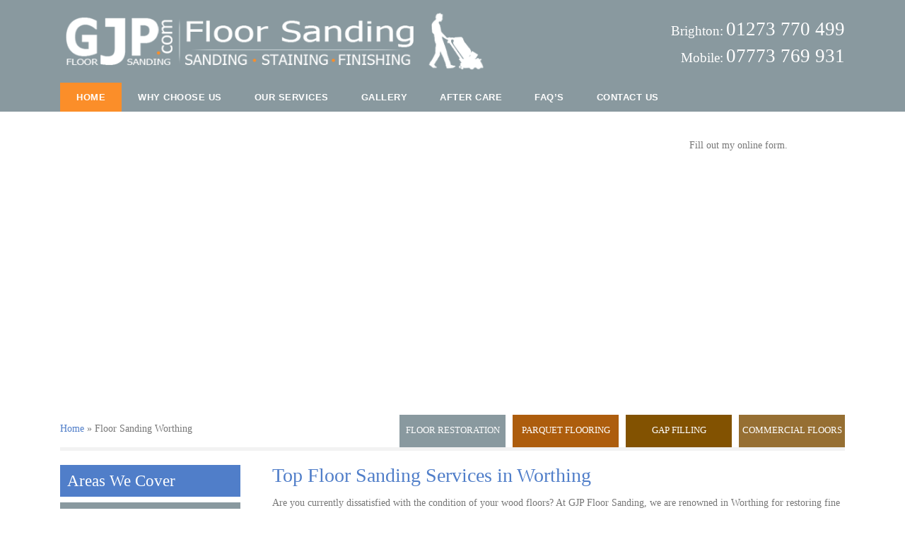

--- FILE ---
content_type: text/html; charset=UTF-8
request_url: https://www.gjpfloorsanding.com/worthing
body_size: 26546
content:
<!DOCTYPE html><html lang="en-US" class="no-js noAMP"><head><script data-no-optimize="1">var litespeed_docref=sessionStorage.getItem("litespeed_docref");litespeed_docref&&(Object.defineProperty(document,"referrer",{get:function(){return litespeed_docref}}),sessionStorage.removeItem("litespeed_docref"));</script> <meta charset="UTF-8"><meta name="viewport" content="width=device-width, initial-scale=1"><link rel="profile" href="http://gmpg.org/xfn/11"><link rel="stylesheet" href="https://maxcdn.bootstrapcdn.com/font-awesome/4.5.0/css/font-awesome.min.css"><title>Floor Sanding Worthing</title><style>img:is([sizes="auto" i], [sizes^="auto," i]) { contain-intrinsic-size: 3000px 1500px }</style><meta name="dc.title" content="Floor Sanding Worthing"><meta name="dc.relation" content="https://www.gjpfloorsanding.com/worthing/"><meta name="dc.source" content="https://www.gjpfloorsanding.com/"><meta name="dc.language" content="en_US"><meta name="robots" content="index, follow, max-snippet:-1, max-image-preview:large, max-video-preview:-1"><link rel="canonical" href="https://www.gjpfloorsanding.com/worthing"><meta property="og:url" content="https://www.gjpfloorsanding.com/worthing/"><meta property="og:site_name" content="GJP Floor Sanding Brighton"><meta property="og:locale" content="en_US"><meta property="og:type" content="article"><meta property="article:author" content=""><meta property="article:publisher" content=""><meta property="og:title" content="Floor Sanding Worthing"><meta property="fb:pages" content=""><meta property="fb:admins" content=""><meta property="fb:app_id" content=""><meta name="twitter:card" content="summary"><meta name="twitter:site" content=""><meta name="twitter:creator" content=""><meta name="twitter:title" content="Floor Sanding Worthing"><link rel='dns-prefetch' href='//www.gjpfloorsanding.com' /><link rel='dns-prefetch' href='//maps.googleapis.com' /><link rel='dns-prefetch' href='//fonts.googleapis.com' /><link data-optimized="2" rel="stylesheet" href="https://www.gjpfloorsanding.com/wp-content/litespeed/css/74e17f134efc0a06399b988f51cbf0b0.css?ver=8427e" /><style id='wpseopress-local-business-style-inline-css' type='text/css'>span.wp-block-wpseopress-local-business-field{margin-right:8px}</style><style id='classic-theme-styles-inline-css' type='text/css'>/*! This file is auto-generated */
.wp-block-button__link{color:#fff;background-color:#32373c;border-radius:9999px;box-shadow:none;text-decoration:none;padding:calc(.667em + 2px) calc(1.333em + 2px);font-size:1.125em}.wp-block-file__button{background:#32373c;color:#fff;text-decoration:none}</style><style id='global-styles-inline-css' type='text/css'>:root{--wp--preset--aspect-ratio--square: 1;--wp--preset--aspect-ratio--4-3: 4/3;--wp--preset--aspect-ratio--3-4: 3/4;--wp--preset--aspect-ratio--3-2: 3/2;--wp--preset--aspect-ratio--2-3: 2/3;--wp--preset--aspect-ratio--16-9: 16/9;--wp--preset--aspect-ratio--9-16: 9/16;--wp--preset--color--black: #000000;--wp--preset--color--cyan-bluish-gray: #abb8c3;--wp--preset--color--white: #ffffff;--wp--preset--color--pale-pink: #f78da7;--wp--preset--color--vivid-red: #cf2e2e;--wp--preset--color--luminous-vivid-orange: #ff6900;--wp--preset--color--luminous-vivid-amber: #fcb900;--wp--preset--color--light-green-cyan: #7bdcb5;--wp--preset--color--vivid-green-cyan: #00d084;--wp--preset--color--pale-cyan-blue: #8ed1fc;--wp--preset--color--vivid-cyan-blue: #0693e3;--wp--preset--color--vivid-purple: #9b51e0;--wp--preset--gradient--vivid-cyan-blue-to-vivid-purple: linear-gradient(135deg,rgba(6,147,227,1) 0%,rgb(155,81,224) 100%);--wp--preset--gradient--light-green-cyan-to-vivid-green-cyan: linear-gradient(135deg,rgb(122,220,180) 0%,rgb(0,208,130) 100%);--wp--preset--gradient--luminous-vivid-amber-to-luminous-vivid-orange: linear-gradient(135deg,rgba(252,185,0,1) 0%,rgba(255,105,0,1) 100%);--wp--preset--gradient--luminous-vivid-orange-to-vivid-red: linear-gradient(135deg,rgba(255,105,0,1) 0%,rgb(207,46,46) 100%);--wp--preset--gradient--very-light-gray-to-cyan-bluish-gray: linear-gradient(135deg,rgb(238,238,238) 0%,rgb(169,184,195) 100%);--wp--preset--gradient--cool-to-warm-spectrum: linear-gradient(135deg,rgb(74,234,220) 0%,rgb(151,120,209) 20%,rgb(207,42,186) 40%,rgb(238,44,130) 60%,rgb(251,105,98) 80%,rgb(254,248,76) 100%);--wp--preset--gradient--blush-light-purple: linear-gradient(135deg,rgb(255,206,236) 0%,rgb(152,150,240) 100%);--wp--preset--gradient--blush-bordeaux: linear-gradient(135deg,rgb(254,205,165) 0%,rgb(254,45,45) 50%,rgb(107,0,62) 100%);--wp--preset--gradient--luminous-dusk: linear-gradient(135deg,rgb(255,203,112) 0%,rgb(199,81,192) 50%,rgb(65,88,208) 100%);--wp--preset--gradient--pale-ocean: linear-gradient(135deg,rgb(255,245,203) 0%,rgb(182,227,212) 50%,rgb(51,167,181) 100%);--wp--preset--gradient--electric-grass: linear-gradient(135deg,rgb(202,248,128) 0%,rgb(113,206,126) 100%);--wp--preset--gradient--midnight: linear-gradient(135deg,rgb(2,3,129) 0%,rgb(40,116,252) 100%);--wp--preset--font-size--small: 13px;--wp--preset--font-size--medium: 20px;--wp--preset--font-size--large: 36px;--wp--preset--font-size--x-large: 42px;--wp--preset--spacing--20: 0.44rem;--wp--preset--spacing--30: 0.67rem;--wp--preset--spacing--40: 1rem;--wp--preset--spacing--50: 1.5rem;--wp--preset--spacing--60: 2.25rem;--wp--preset--spacing--70: 3.38rem;--wp--preset--spacing--80: 5.06rem;--wp--preset--shadow--natural: 6px 6px 9px rgba(0, 0, 0, 0.2);--wp--preset--shadow--deep: 12px 12px 50px rgba(0, 0, 0, 0.4);--wp--preset--shadow--sharp: 6px 6px 0px rgba(0, 0, 0, 0.2);--wp--preset--shadow--outlined: 6px 6px 0px -3px rgba(255, 255, 255, 1), 6px 6px rgba(0, 0, 0, 1);--wp--preset--shadow--crisp: 6px 6px 0px rgba(0, 0, 0, 1);}:where(.is-layout-flex){gap: 0.5em;}:where(.is-layout-grid){gap: 0.5em;}body .is-layout-flex{display: flex;}.is-layout-flex{flex-wrap: wrap;align-items: center;}.is-layout-flex > :is(*, div){margin: 0;}body .is-layout-grid{display: grid;}.is-layout-grid > :is(*, div){margin: 0;}:where(.wp-block-columns.is-layout-flex){gap: 2em;}:where(.wp-block-columns.is-layout-grid){gap: 2em;}:where(.wp-block-post-template.is-layout-flex){gap: 1.25em;}:where(.wp-block-post-template.is-layout-grid){gap: 1.25em;}.has-black-color{color: var(--wp--preset--color--black) !important;}.has-cyan-bluish-gray-color{color: var(--wp--preset--color--cyan-bluish-gray) !important;}.has-white-color{color: var(--wp--preset--color--white) !important;}.has-pale-pink-color{color: var(--wp--preset--color--pale-pink) !important;}.has-vivid-red-color{color: var(--wp--preset--color--vivid-red) !important;}.has-luminous-vivid-orange-color{color: var(--wp--preset--color--luminous-vivid-orange) !important;}.has-luminous-vivid-amber-color{color: var(--wp--preset--color--luminous-vivid-amber) !important;}.has-light-green-cyan-color{color: var(--wp--preset--color--light-green-cyan) !important;}.has-vivid-green-cyan-color{color: var(--wp--preset--color--vivid-green-cyan) !important;}.has-pale-cyan-blue-color{color: var(--wp--preset--color--pale-cyan-blue) !important;}.has-vivid-cyan-blue-color{color: var(--wp--preset--color--vivid-cyan-blue) !important;}.has-vivid-purple-color{color: var(--wp--preset--color--vivid-purple) !important;}.has-black-background-color{background-color: var(--wp--preset--color--black) !important;}.has-cyan-bluish-gray-background-color{background-color: var(--wp--preset--color--cyan-bluish-gray) !important;}.has-white-background-color{background-color: var(--wp--preset--color--white) !important;}.has-pale-pink-background-color{background-color: var(--wp--preset--color--pale-pink) !important;}.has-vivid-red-background-color{background-color: var(--wp--preset--color--vivid-red) !important;}.has-luminous-vivid-orange-background-color{background-color: var(--wp--preset--color--luminous-vivid-orange) !important;}.has-luminous-vivid-amber-background-color{background-color: var(--wp--preset--color--luminous-vivid-amber) !important;}.has-light-green-cyan-background-color{background-color: var(--wp--preset--color--light-green-cyan) !important;}.has-vivid-green-cyan-background-color{background-color: var(--wp--preset--color--vivid-green-cyan) !important;}.has-pale-cyan-blue-background-color{background-color: var(--wp--preset--color--pale-cyan-blue) !important;}.has-vivid-cyan-blue-background-color{background-color: var(--wp--preset--color--vivid-cyan-blue) !important;}.has-vivid-purple-background-color{background-color: var(--wp--preset--color--vivid-purple) !important;}.has-black-border-color{border-color: var(--wp--preset--color--black) !important;}.has-cyan-bluish-gray-border-color{border-color: var(--wp--preset--color--cyan-bluish-gray) !important;}.has-white-border-color{border-color: var(--wp--preset--color--white) !important;}.has-pale-pink-border-color{border-color: var(--wp--preset--color--pale-pink) !important;}.has-vivid-red-border-color{border-color: var(--wp--preset--color--vivid-red) !important;}.has-luminous-vivid-orange-border-color{border-color: var(--wp--preset--color--luminous-vivid-orange) !important;}.has-luminous-vivid-amber-border-color{border-color: var(--wp--preset--color--luminous-vivid-amber) !important;}.has-light-green-cyan-border-color{border-color: var(--wp--preset--color--light-green-cyan) !important;}.has-vivid-green-cyan-border-color{border-color: var(--wp--preset--color--vivid-green-cyan) !important;}.has-pale-cyan-blue-border-color{border-color: var(--wp--preset--color--pale-cyan-blue) !important;}.has-vivid-cyan-blue-border-color{border-color: var(--wp--preset--color--vivid-cyan-blue) !important;}.has-vivid-purple-border-color{border-color: var(--wp--preset--color--vivid-purple) !important;}.has-vivid-cyan-blue-to-vivid-purple-gradient-background{background: var(--wp--preset--gradient--vivid-cyan-blue-to-vivid-purple) !important;}.has-light-green-cyan-to-vivid-green-cyan-gradient-background{background: var(--wp--preset--gradient--light-green-cyan-to-vivid-green-cyan) !important;}.has-luminous-vivid-amber-to-luminous-vivid-orange-gradient-background{background: var(--wp--preset--gradient--luminous-vivid-amber-to-luminous-vivid-orange) !important;}.has-luminous-vivid-orange-to-vivid-red-gradient-background{background: var(--wp--preset--gradient--luminous-vivid-orange-to-vivid-red) !important;}.has-very-light-gray-to-cyan-bluish-gray-gradient-background{background: var(--wp--preset--gradient--very-light-gray-to-cyan-bluish-gray) !important;}.has-cool-to-warm-spectrum-gradient-background{background: var(--wp--preset--gradient--cool-to-warm-spectrum) !important;}.has-blush-light-purple-gradient-background{background: var(--wp--preset--gradient--blush-light-purple) !important;}.has-blush-bordeaux-gradient-background{background: var(--wp--preset--gradient--blush-bordeaux) !important;}.has-luminous-dusk-gradient-background{background: var(--wp--preset--gradient--luminous-dusk) !important;}.has-pale-ocean-gradient-background{background: var(--wp--preset--gradient--pale-ocean) !important;}.has-electric-grass-gradient-background{background: var(--wp--preset--gradient--electric-grass) !important;}.has-midnight-gradient-background{background: var(--wp--preset--gradient--midnight) !important;}.has-small-font-size{font-size: var(--wp--preset--font-size--small) !important;}.has-medium-font-size{font-size: var(--wp--preset--font-size--medium) !important;}.has-large-font-size{font-size: var(--wp--preset--font-size--large) !important;}.has-x-large-font-size{font-size: var(--wp--preset--font-size--x-large) !important;}
:where(.wp-block-post-template.is-layout-flex){gap: 1.25em;}:where(.wp-block-post-template.is-layout-grid){gap: 1.25em;}
:where(.wp-block-columns.is-layout-flex){gap: 2em;}:where(.wp-block-columns.is-layout-grid){gap: 2em;}
:root :where(.wp-block-pullquote){font-size: 1.5em;line-height: 1.6;}</style> <script id="layerslider-greensock-js-extra" type="litespeed/javascript">var LS_Meta={"v":"6.9.2"}</script> <script type="litespeed/javascript" data-src="https://www.gjpfloorsanding.com/wp-content/plugins/LayerSlider/static/layerslider/js/layerslider.kreaturamedia.jquery.js" id="layerslider-js"></script> <meta name="generator" content="Powered by LayerSlider 6.9.2 - Multi-Purpose, Responsive, Parallax, Mobile-Friendly Slider Plugin for WordPress." /><link rel="https://api.w.org/" href="https://www.gjpfloorsanding.com/wp-json/" /><link rel="alternate" title="JSON" type="application/json" href="https://www.gjpfloorsanding.com/wp-json/wp/v2/pages/8198" /><script type="application/ld+json">{"@context": "http://schema.org","@graph": [{"@type": "WebPage", "headline": "Floor Sanding Worthing", "mainEntityOfPage": "https://www.gjpfloorsanding.com/worthing", "@id": "https://www.gjpfloorsanding.com/worthing", "image": "https://www.gjpfloorsanding.com/images/logo.png", "url": "https://www.gjpfloorsanding.com/worthing", "datePublished": "2017-04-17 06:18:00", "dateCreated": "July 28, 2016", "dateModified": "2017-04-17 06:18:00", "description": "Top Floor Sanding Services in WorthingAre you currently dissatisfied with the condition of your wood floors? At GJP Floor Sanding, we are renowned in Worthing for restoring fine finishing to wood floors.Some of our services including restoration, re-finishing and buffing.", "author": {"@type": "Person", "name":"admin"}}]}</script><style id="ubermenu-custom-generated-css">/** UberMenu Responsive Styles (Breakpoint Setting) **/
@media screen and (min-width: 992px){
  .ubermenu{ display:block !important; } .ubermenu-responsive .ubermenu-item.ubermenu-hide-desktop{ display:none !important; } .ubermenu-responsive.ubermenu-retractors-responsive .ubermenu-retractor-mobile{ display:none; }   /* Force current submenu always open but below others */ .ubermenu-force-current-submenu .ubermenu-item-level-0.ubermenu-current-menu-item > .ubermenu-submenu-drop, .ubermenu-force-current-submenu .ubermenu-item-level-0.ubermenu-current-menu-ancestor > .ubermenu-submenu-drop {     display: block!important;     opacity: 1!important;     visibility: visible!important;     margin: 0!important;     top: auto!important;     height: auto;     z-index:19; }   /* Invert Horizontal menu to make subs go up */ .ubermenu-invert.ubermenu-horizontal .ubermenu-item-level-0 > .ubermenu-submenu-drop{      top:auto;      bottom:100%; } .ubermenu-invert.ubermenu-horizontal.ubermenu-sub-indicators .ubermenu-item-level-0.ubermenu-has-submenu-drop > .ubermenu-target:after{      content:"\f106"; }    /* Invert Vertical menu to make subs go left */ .ubermenu-invert.ubermenu-vertical .ubermenu-item-level-0 > .ubermenu-submenu-drop{   right:100%;   left:auto; } .ubermenu-invert.ubermenu-vertical.ubermenu-sub-indicators .ubermenu-item-level-0.ubermenu-item-has-children > a.ubermenu-target:after{   right:auto;   left:10px;   margin-top:-7px;   content:"\f104"; } .ubermenu-vertical.ubermenu-invert .ubermenu-item > .ubermenu-submenu-drop {   clip: rect(-5000px,5000px,5000px,-5000px); } .ubermenu-responsive-toggle{ display:none; }
}
@media screen and (max-width: 991px){
   .ubermenu-responsive-toggle, .ubermenu-sticky-toggle-wrapper { display: block; }  .ubermenu-responsive{ width:100%; max-height:500px; visibility:visible; overflow:visible;  -webkit-transition:max-height 1s ease-in; transition:max-height .3s ease-in; } .ubermenu-responsive.ubermenu-items-align-center{     text-align:left; } .ubermenu-responsive.ubermenu{ margin:0; } .ubermenu-responsive.ubermenu .ubermenu-nav{ display:block; }  .ubermenu-responsive.ubermenu-responsive-nocollapse, .ubermenu-repsonsive.ubermenu-no-transitions{ display:block; max-height:none; }  .ubermenu-responsive.ubermenu-responsive-collapse{ max-height:none; visibility:visible; overflow:visible; } .ubermenu-responsive.ubermenu-responsive-collapse{ max-height:0; overflow:hidden !important; visibility:hidden; } .ubermenu-responsive.ubermenu-in-transition, .ubermenu-responsive.ubermenu-in-transition .ubermenu-nav{ overflow:hidden !important; visibility:visible; } .ubermenu-responsive.ubermenu-responsive-collapse:not(.ubermenu-in-transition){ border-top-width:0; border-bottom-width:0; } .ubermenu-responsive.ubermenu-responsive-collapse .ubermenu-item .ubermenu-submenu{ display:none; }  .ubermenu-responsive .ubermenu-item-level-0{ width:50%; } .ubermenu-responsive .ubermenu-item.ubermenu-item-level-0 > .ubermenu-target{ border:none; box-shadow:none; } .ubermenu-responsive .ubermenu-item.ubermenu-has-submenu-flyout{ position:static; } .ubermenu-responsive.ubermenu-sub-indicators .ubermenu-submenu-type-flyout .ubermenu-has-submenu-drop > .ubermenu-target:after{ content:"\f107"; }  .ubermenu-responsive .ubermenu-nav .ubermenu-item .ubermenu-submenu.ubermenu-submenu-drop{ width:100%; min-width:100%; max-width:100%; top:auto; left:0 !important; } .ubermenu-responsive.ubermenu-has-border .ubermenu-nav .ubermenu-item .ubermenu-submenu.ubermenu-submenu-drop{ left: -1px !important; /* For borders */ } .ubermenu-responsive .ubermenu-submenu.ubermenu-submenu-type-mega > .ubermenu-item.ubermenu-column{ min-height:0; border-left:none; } .ubermenu-responsive .ubermenu-item.ubermenu-active > .ubermenu-submenu.ubermenu-submenu-type-mega{     max-height:none;     height:auto;/*prevent overflow scrolling since android is still finicky*/     overflow:visible; } .ubermenu-responsive.ubermenu-transition-slide .ubermenu-item.ubermenu-in-transition > .ubermenu-submenu-drop{ max-height:1000px; /* because of slide transition */ } .ubermenu .ubermenu-submenu-type-flyout .ubermenu-submenu-type-mega{ min-height:0; } .ubermenu.ubermenu-responsive .ubermenu-column, .ubermenu.ubermenu-responsive .ubermenu-column-auto{ min-width:50%; } .ubermenu.ubermenu-responsive .ubermenu-autoclear > .ubermenu-column{ clear:none; } .ubermenu.ubermenu-responsive .ubermenu-column:nth-of-type(2n+1){ clear:both; } .ubermenu.ubermenu-responsive .ubermenu-submenu-retractor-top:not(.ubermenu-submenu-retractor-top-2) .ubermenu-column:nth-of-type(2n+1){ clear:none; } .ubermenu.ubermenu-responsive .ubermenu-submenu-retractor-top:not(.ubermenu-submenu-retractor-top-2) .ubermenu-column:nth-of-type(2n+2){ clear:both; }   .ubermenu.ubermenu-responsive .ubermenu-tabs, .ubermenu.ubermenu-responsive .ubermenu-tabs-group, .ubermenu.ubermenu-responsive .ubermenu-tab, .ubermenu.ubermenu-responsive .ubermenu-tab-content-panel{ /** TABS SHOULD BE 100%  ACCORDION */ width:100%; min-width:100%; max-width:100%; left:0; } .ubermenu.ubermenu-responsive .ubermenu-tabs, .ubermenu.ubermenu-responsive .ubermenu-tab-content-panel{ min-height:0 !important;/* Override Inline Style from JS */ } .ubermenu.ubermenu-responsive .ubermenu-tabs{ z-index:15; } .ubermenu.ubermenu-responsive .ubermenu-tab-content-panel{ z-index:20; } /* Tab Layering */ .ubermenu-responsive .ubermenu-tab{ position:relative; } .ubermenu-responsive .ubermenu-tab.ubermenu-active{ position:relative; z-index:20; } .ubermenu-responsive .ubermenu-tab > .ubermenu-target{ border-width:0 0 1px 0; } .ubermenu-responsive.ubermenu-sub-indicators .ubermenu-tabs > .ubermenu-tabs-group > .ubermenu-tab.ubermenu-has-submenu-drop > .ubermenu-target:after{ content:"\f107"; }  .ubermenu-responsive .ubermenu-tabs > .ubermenu-tabs-group > .ubermenu-tab > .ubermenu-tab-content-panel{ top:auto; border-width:1px; } .ubermenu-responsive .ubermenu-tab-layout-bottom > .ubermenu-tabs-group{ /*position:relative;*/ }   .ubermenu-reponsive .ubermenu-item-level-0 > .ubermenu-submenu-type-stack{ /* Top Level Stack Columns */ position:relative; }  .ubermenu-responsive .ubermenu-submenu-type-stack .ubermenu-column, .ubermenu-responsive .ubermenu-submenu-type-stack .ubermenu-column-auto{ /* Stack Columns */ width:100%; max-width:100%; }   .ubermenu-responsive .ubermenu-item-mini{ /* Mini items */ min-width:0; width:auto; float:left; clear:none !important; } .ubermenu-responsive .ubermenu-item.ubermenu-item-mini > a.ubermenu-target{ padding-left:20px; padding-right:20px; }   .ubermenu-responsive .ubermenu-item.ubermenu-hide-mobile{ /* Hiding items */ display:none !important; }  .ubermenu-responsive.ubermenu-hide-bkgs .ubermenu-submenu.ubermenu-submenu-bkg-img{ /** Hide Background Images in Submenu */ background-image:none; } .ubermenu.ubermenu-responsive .ubermenu-item-level-0.ubermenu-item-mini{ min-width:0; width:auto; } .ubermenu-vertical .ubermenu-item.ubermenu-item-level-0.ubermenu-relative.ubermenu-active > .ubermenu-submenu-drop.ubermenu-submenu-align-vertical_parent_item{     top:auto; } .ubermenu-responsive-toggle{ display:block; }
}
@media screen and (max-width: 480px){
  .ubermenu.ubermenu-responsive .ubermenu-item-level-0{ width:100%; } .ubermenu.ubermenu-responsive .ubermenu-column, .ubermenu.ubermenu-responsive .ubermenu-column-auto{ min-width:100%; } 
}


/** UberMenu Custom Menu Styles (Customizer) **/
/* main */
.ubermenu-main .ubermenu-item.ubermenu-active .ubermenu-submenu-drop.ubermenu-submenu-type-mega { overflow:visible; }
.ubermenu.ubermenu-main { background:none; border:none; box-shadow:none; }
.ubermenu.ubermenu-main .ubermenu-item-level-0 > .ubermenu-target { border:none; box-shadow:none; }
.ubermenu.ubermenu-main.ubermenu-horizontal .ubermenu-submenu-drop.ubermenu-submenu-align-left_edge_bar, .ubermenu.ubermenu-main.ubermenu-horizontal .ubermenu-submenu-drop.ubermenu-submenu-align-full_width { left:0; }
.ubermenu.ubermenu-main.ubermenu-horizontal .ubermenu-item-level-0.ubermenu-active > .ubermenu-submenu-drop, .ubermenu.ubermenu-main.ubermenu-horizontal:not(.ubermenu-transition-shift) .ubermenu-item-level-0 > .ubermenu-submenu-drop { margin-top:0; }
.ubermenu-main .ubermenu-item-level-0 > .ubermenu-target { font-size:13px; color:#ffffff; border-left:1px solid #ffffff; padding-top:12px; padding-bottom:12px; padding-left:23px; padding-right:23px; }
.ubermenu-main.ubermenu-sub-indicators .ubermenu-item-level-0.ubermenu-has-submenu-drop > .ubermenu-target:not(.ubermenu-noindicator) { padding-right:38px; }
.ubermenu-main.ubermenu-sub-indicators .ubermenu-item-level-0.ubermenu-has-submenu-drop > .ubermenu-target.ubermenu-noindicator { padding-right:23px; }
.ubermenu-main .ubermenu-submenu .ubermenu-item-header > .ubermenu-target, .ubermenu-main .ubermenu-tab > .ubermenu-target { font-size:14px; }
.ubermenu-main .ubermenu-submenu .ubermenu-item-header > .ubermenu-target { color:#507ec9; }
.ubermenu-main .ubermenu-nav .ubermenu-submenu .ubermenu-item-header > .ubermenu-target { font-weight:bold; }
.ubermenu-main .ubermenu-item-normal > .ubermenu-target { font-size:14px; }
.ubermenu.ubermenu-main .ubermenu-tab > .ubermenu-target { color:#000000; }
.ubermenu.ubermenu-main .ubermenu-submenu .ubermenu-tab.ubermenu-active > .ubermenu-target { color:#ffffff; }
.ubermenu.ubermenu-main .ubermenu-tab.ubermenu-active > .ubermenu-target { background-color:#fb8e29; }
.ubermenu.ubermenu-main .ubermenu-tabs-group .ubermenu-item-header > .ubermenu-target { color:#000000 !important; }
.ubermenu.ubermenu-main .ubermenu-tabs-group { border-color:#e5e5e5; }
.ubermenu-main .ubermenu-submenu .ubermenu-has-submenu-drop > .ubermenu-target:after { color:#ffffff; }
.ubermenu-main, .ubermenu-main .ubermenu-target, .ubermenu-main .ubermenu-nav .ubermenu-item-level-0 .ubermenu-target, .ubermenu-main div, .ubermenu-main p, .ubermenu-main input { font-family:'Open Sans', sans-serif; }


/** UberMenu Custom Menu Item Styles (Menu Item Settings) **/
/* 6906 */  .ubermenu .ubermenu-active > .ubermenu-submenu.ubermenu-submenu-id-6906 { padding:30px 5px 0 0; }
/* 7097 */  .ubermenu .ubermenu-active > .ubermenu-submenu.ubermenu-submenu-id-7097 { padding:30px 0 50px 0; }

/* Status: Loaded from Transient */</style> <script type="litespeed/javascript">var ajaxurl='https://www.gjpfloorsanding.com/wp-admin/admin-ajax.php'</script> <link rel="shortcut icon" type="image/x-icon" href="https://www.gjpfloorsanding.com/wp-content/themes/bestbuild/favicon.ico" /><style type="text/css">body.skin_custom_color .project_grid_switcher:hover{
					color: #507ec9 !important;
				}
				body.skin_custom_color .slick_prev:hover,
				body.skin_custom_color .slick_next:hover,
				body.skin_custom_color .tp-leftarrow.default:hover,
				body.skin_custom_color .tp-rightarrow.default:hover,
				body.skin_custom_color .ls-construct .ls-nav-prev:hover,
				body.skin_custom_color .ls-construct .ls-nav-next:hover{
					border-color: #507ec9 !important;
				}</style><style id="stm_custom_css" type="text/css">body .vc_custom_1474885371514 a:nth-child(2) img{position:relative;} body .vc_custom_1474885371514 a:nth-child(3) img{position:relative; } .vc_col-sm-3 .widget_nav_menu h2{margin-bottom:8px!important;} .vc_col-sm-3 .widget_nav_menu{background:transparent!Important;} .vc_col-sm-3 .widget.widget_nav_menu .menu > li{padding-left:0px!important; margin-bottom:7px!important;border-bottom:0px;} .vc_col-sm-3 .widget.widget_nav_menu .menu > li a{color:#fff!important; display:block;text-align:center;padding:10px 0px; } .vc_col-sm-3 .widget_nav_menu ul li:nth-child(1) a{background:#89999f;} .vc_col-sm-3 .widget_nav_menu ul li:nth-child(2) a{background:#ad5d0d;} .vc_col-sm-3 .widget_nav_menu ul li:nth-child(3) a{background:#825201;} .vc_col-sm-3 .widget_nav_menu ul li:nth-child(4) a{background:#966F33;} .vc_col-sm-3 .widget.widget_nav_menu .menu > li:before{display:none!important;} .vc_col-sm-3 .widget.widget_nav_menu .menu > li:hover a{opacity:0.8;}</style><meta name="generator" content="Powered by WPBakery Page Builder - drag and drop page builder for WordPress."/><style type="text/css" id="wp-custom-css">.faq_sec .ufaq-faq-title {
    color: #333;
    background: #f8f8f8;
    color: #fff;
    padding: 9px 10px;
}

.faq_sec .ewd-ufaq-post-margin-symbol span {
    font-size: 20px !important;
    padding-top: 5px;
}


.faq_sec .ufaq-faq-title-text h4 {
    color: #333333!important;  
    font-size: 18px;   
    margin: 0px 0px 15px 0px;
    font-weight: normal;
}


.ufaq-faq-body {
	background: #f1f1f1;
    padding: 15px 25px;
        padding-left: 25px;
    padding-left: 55px;
}


.sseo_faqs .sseo_faqtitle:after {
    content: "" !important;
    background: #507ec9  url("/wp-content/uploads/2020/08/down-arrow1.png")no-repeat !important;
    border: 0px solid #d43d2d !important;
    box-shadow: none !important;
    background-size: 16px !important;
    background-position: center !important;
}

.sseo_faqs .sseo_faqtitle{font-weight:normal!important;}

@media(min-width:441px){
	.pro_logo .wpb_wrapper>p,
	.vc_row-has-fill > .vc_column_container > .vc_column-inner.vc_custom_1541530471363 .wpb_wrapper>p{
		display:flex;
	}
	
}

.vc_row-has-fill > .vc_column_container > .vc_column-inner.vc_custom_1541530471363{
	padding-top:0px!important;
	margin-top:0px!important;
}

.vc_row-has-fill > .vc_column_container > .vc_column-inner.vc_custom_1541530471363 .wpb_content_element {
	margin-bottom:0px;
}

#footer{
	position:static!important;
}

@media(max-width:767px){
	.home-form{
		max-height:400px;
		overflow:hidden;
	}
	
	.inner-slider {
			overflow:hidden;
	}
.entry-content .vc_row.wpb_row.vc_row-fluid .vc_col-sm-12.vc_col-lg-9.vc_col-md-9.right_column .vc_column-inner{
	padding-left:0px!important;
	padding-right:0px!important;
	}
	
	body.single-post .topWarrper,
	body.archive.category .entry-header .entry-title-left{
   padding-top:20px;
  }
		body.single-post .topWarrper  .breadcrum{
		 display:none!important;
	}
	.comments_num,
	body.archive.category .entry-header .entry-title-right{
		display:none;
	}
}</style><style type="text/css" title="dynamic-css" class="options-output">.logo img{height:44px;width:226px;}
body.skin_custom_color #magic-line,
body.skin_custom_color h1:before,
body.skin_custom_color .h1:before,
body.skin_custom_color h2:before,
body.skin_custom_color .h2:before,
body.skin_custom_color h3:before,
body.skin_custom_color .h3:before,
body.skin_custom_color h4:before,
body.skin_custom_color .h4:before,
body.skin_custom_color h5:before,
body.skin_custom_color .h5:before,
body.skin_custom_color h6:before,
body.skin_custom_color .h6:before,
body.skin_custom_color .button,
body.skin_custom_color .form-submit .submit,
body.skin_custom_color .button.white:hover,
body.skin_custom_color .button.white:active,
body.skin_custom_color .button.white:focus,
body.skin_custom_color .button.grey:hover,
body.skin_custom_color .button.grey:active,
body.skin_custom_color .button.grey:focus,
body.skin_custom_color .button_3d span,
body.skin_custom_color .button_3d.white span::before,
body.skin_custom_color .button_3d.white:hover span::before,
body.skin_custom_color .button_3d.white:focus span::before,
body.skin_custom_color .slider_line,
body.skin_custom_color .entry-header,
body.skin_custom_color .projects_tabs h2:before,
body.skin_custom_color .footer_widgets .widget_title h4:before,
body.skin_custom_color .slick_prev:hover,
body.skin_custom_color .slick_next:hover,
body.skin_custom_color .slick-dots li.slick-active button,
body.skin_custom_color .icon_button a:hover,
body.skin_custom_color .icon_button.skype a,
body.skin_custom_color .project_grid_filter ul li.active a,
body.skin_custom_color .project_grid .project .view_more:hover,
body.skin_custom_color .project_grid .project .view_more:active,
body.skin_custom_color .project_grid .project .view_more:focus,
body.skin_custom_color .projects_carousel .project .view_more:hover,
body.skin_custom_color .projects_carousel .project .view_more:active,
body.skin_custom_color .projects_carousel .project .view_more:focus,
body.skin_custom_color .our_partners > ul > li:hover .text h5:before,
body.skin_custom_color .page-numbers .page-numbers:hover,
body.skin_custom_color .page-numbers .page-numbers.current,
body.skin_custom_color .page-links > span,
body.skin_custom_color .page-links > a:hover,
body.skin_custom_color .widget_tag_cloud .tagcloud a:hover,
body.skin_custom_color .widget_recent_entries li:hover:before,
body.skin_custom_color .stm_post_tags a:hover,
body.skin_custom_color .tp-leftarrow.default:hover,
body.skin_custom_color .tp-rightarrow.default:hover,
body.skin_custom_color .page_404 .button:hover,
body.skin_custom_color .vc_call_to_action,
body.skin_custom_color .vc_custom_heading > *:before,
body.skin_custom_color .wpb_accordion .wpb_accordion_wrapper .wpb_accordion_header.ui-state-active a,
body.skin_custom_color .vc_grid-item.services:hover .vc_gitem-post-data-source-post_title > *:before,
body.skin_custom_color .vc_btn-orange,
body.skin_custom_color a.vc_btn-orange,
body.skin_custom_color button.vc_btn-orange,
body.skin_custom_color .wpb_content_element .wpb_tabs_nav li.ui-tabs-active:before,
body.skin_custom_color.woocommerce div.product .product_meta .tagged_as a:hover,
body.skin_custom_color .woocommerce-tabs:before,
body.skin_custom_color .woocommerce .quantity_actions span:hover,
body.skin_custom_color .button.button-outline:active,
body.skin_custom_color .button.button-outline:focus,
body.skin_custom_color .button.button-outline:hover,
body.skin_custom_color.woocommerce form.woocommerce-product-search:hover:before,
body.skin_custom_color.woocommerce .widget_price_filter .ui-slider .ui-slider-handle,
body.skin_custom_color .woocommerce.widget_product_tag_cloud .tagcloud a:hover,
body.skin_custom_color #frontend_customizer_button,
body.skin_custom_color .customizer_reset_button:hover,
body.skin_custom_color .widget.widget_calendar #today,
body.skin_custom_color .widget.widget_recent_comments ul li:hover:before,
body.skin_custom_color .ls-construct .ls-nav-prev:hover,
body.skin_custom_color .ls-construct .ls-nav-next:hover,
body.skin_custom_color .vacancy_table th.headerSortDown,
body.skin_custom_color .vacancy_table th.headerSortUp,
body.skin_custom_color .vc_btn3.vc_btn3-color-grey.vc_btn3-style-outline:hover,
body.skin_custom_color .vc_btn3.vc_btn3-color-grey.vc_btn3-style-outline:focus,
body.skin_custom_color .wpb_tour .ui-tabs-nav li.ui-tabs-active a:before,
body.skin_custom_color .widget_search button[type="submit"]:hover,
body.skin_custom_color .select2-container--default .select2-results__option--highlighted[aria-selected],
body.skin_custom_color.woocommerce .quantity_actions span:hover,
body.skin_custom_color .ls-l.layer_line,
body.skin_custom_color .button.dark:hover,
body.skin_custom_color .button.dark:active,
body.skin_custom_color .button.dark:focus,
body.skin_custom_color .top_bar_info_switcher .active,
body.skin_custom_color .top_bar_info_switcher ul
{background-color:#507ec9;}
body.skin_custom_color a:hover,
body.skin_custom_color a:active,
body.skin_custom_color a:focus,
body.skin_custom_color .icon_text .icon,
body.skin_custom_color mark,
body.skin_custom_color .header_socials a:hover,
body.skin_custom_color .icon_text .icon,
body.skin_custom_color .entry-header .entry-title-right .button.cart_link .fa,
body.skin_custom_color .info_box ul li:before,
body.skin_custom_color .text_block ul li:before,
body.skin_custom_color .comment-info ul li:before,
body.skin_custom_color .wpb_content_element ul li:before,
body.skin_custom_color .projects_tabs .tabs a:hover,
body.skin_custom_color .projects_tabs .tabs a.active,
body.skin_custom_color .icon_box .icon,
body.skin_custom_color .stats_counter .icon,
body.skin_custom_color .posts_grid .sticky h4 a,
body.skin_custom_color .posts_grid .post_date .fa,
body.skin_custom_color .prev_next_post a:hover,
body.skin_custom_color .wpb_gallery_slidesslick_slider_2.slider_main .slider_info span,
body.skin_custom_color .widget_pages.vc_widgets li a:hover,
body.skin_custom_color .widget_pages.vc_widgets li.current_page_item a,
body.skin_custom_color .our_partners .text h5 a:hover,
body.skin_custom_color .stm_staff_2 .staff_socials li a:hover,
body.skin_custom_color .stm_post_details .comments_num .fa,
body.skin_custom_color ul.comment-list .comment .comment-meta a:hover,
body.skin_custom_color .comment-awaiting-moderation,
body.skin_custom_color .vc_call_to_action a.vc_btn:after,
body.skin_custom_color .wpb_accordion .wpb_accordion_wrapper .wpb_accordion_header a:hover,
body.skin_custom_color .wpb_wrapper .widget_contacts .icon,
body.skin_custom_color .vc_grid-item.services .vc_gitem-post-data-source-post_title a:hover,
body.skin_custom_color .vc_gitem-post-data-source-post_date:before,
body.skin_custom_color ul.products .added_to_cart:before,
body.skin_custom_color ul.products .added_to_cart:hover,
body.skin_custom_color.woocommerce-page p.stars a,
body.skin_custom_color .woocommerce .shop_table.cart td.product-remove a:hover,
body.skin_custom_color .woocommerce .shop_table.cart td.product-name a:hover,
body.skin_custom_color .widget_shopping_cart .cart_list li a.remove:hover,
body.skin_custom_color .widget_product_categories > ul > li:before,
body.skin_custom_color .widget_product_categories > ul > li > a:hover,
body.skin_custom_color.woocommerce .product_list_widget a:hover,
body.skin_custom_color.woocommerce .product_list_widget .product-title:hover,
body.skin_custom_color .widget.widget_nav_menu .menu > li > a:hover,
body.skin_custom_color .widget.widget_nav_menu.footer_widgets .menu > li > a:hover,
body.skin_custom_color .mobile_header .top_nav_mobile .main_menu_nav li.current_page_item > a,
body.skin_custom_color .mobile_header .top_nav_mobile .main_menu_nav > li.current_page_item.menu-item-has-children .arrow,
body.skin_custom_color .mobile_header .top_nav_mobile .main_menu_nav li.current-menu-parent > a,
body.skin_custom_color .mobile_header .top_nav_mobile .main_menu_nav > li.current-menu-parent.menu-item-has-children .arrow,
body.skin_custom_color .widget.footer_widgets ul li:before,
body.skin_custom_color .info_box .read_more:hover,
body.skin_custom_color .projects_tabs h2 a:hover,
body.skin_custom_color .vc_custom_heading a:hover,
body.skin_custom_color #stm_wpml_lang_switcher li a:hover,
body.skin_custom_color .vacancy_table th:hover:after,
body.skin_custom_color .wpb_content_element .dropcarps_bordered:first-letter,
body.skin_custom_color .wpb_content_element ul.style_1 li:before,
body.skin_custom_color ul.style_1 li:before,
body.skin_custom_color .wpb_content_element ul.style_2 li:before,
body.skin_custom_color ul.style_2 li:before,
body.skin_custom_color .wpb_content_element ul.style_3 li:before,
body.skin_custom_color ul.style_3 li:before,
body.skin_custom_color .wpb_content_element ul.style_4 li:before,
body.skin_custom_color ul.style_4 li:before,
body.skin_custom_color .wpb_content_element ul.style_5 li:before,
body.skin_custom_color ul.style_5 li:before,
body.skin_custom_color .pricing-table_content ul li:before,
body.skin_custom_color .project_grid_filter ul li a:hover,
body.skin_custom_color.header_style_2 .header_socials a:hover,
body.skin_custom_color.header_style_2 .breadcrumbs .current,
body.skin_custom_color.header_style_transparent .top_nav .top_nav_wrapper > ul > li > a:hover,
body.skin_custom_color.header_style_transparent .top_nav .main_menu_nav > ul > li > a:hover,
body.skin_custom_color.header_style_transparent .top_nav .top_nav_wrapper > ul > li.current-menu-item > a,
body.skin_custom_color.header_style_transparent .top_nav .main_menu_nav > ul > li.current-menu-item > a,
body.skin_custom_color.header_style_transparent .top_nav .top_nav_wrapper > ul > li.current-menu-parent > a,
body.skin_custom_color.header_style_transparent .top_nav .main_menu_nav > ul > li.current-menu-parent > a,
body.skin_custom_color.header_style_transparent .top_nav .top_nav_wrapper > ul > li ul li:hover > a,
body.skin_custom_color.header_style_transparent .top_nav .top_nav_wrapper > ul > li ul li.current-menu-item > a,
body.skin_custom_color.header_style_transparent .top_nav .main_menu_nav > ul > li ul li:hover > a,
body.skin_custom_color.header_style_transparent .top_nav .main_menu_nav > ul > li ul li.current-menu-item > a,
body.skin_custom_color.header_style_dark .top_nav .top_nav_wrapper > ul > li > a:hover,
body.skin_custom_color.header_style_dark .top_nav .main_menu_nav > ul > li > a:hover,
body.skin_custom_color.header_style_dark .top_nav .top_nav_wrapper > ul > li.current-menu-item > a,
body.skin_custom_color.header_style_dark .top_nav .main_menu_nav > ul > li.current-menu-item > a,
body.skin_custom_color.header_style_dark .top_nav .top_nav_wrapper > ul > li.current-menu-parent > a,
body.skin_custom_color.header_style_dark .top_nav .main_menu_nav > ul > li.current-menu-parent > a,
body.skin_custom_color.header_style_white .top_nav .top_nav_wrapper > ul > li > a:hover,
body.skin_custom_color.header_style_white .top_nav .main_menu_nav > ul > li > a:hover,
body.skin_custom_color.header_style_white .top_nav .top_nav_wrapper > ul > li.current-menu-item > a,
body.skin_custom_color.header_style_white .top_nav .main_menu_nav > ul > li.current-menu-item > a,
body.skin_custom_color.header_style_white .top_nav .top_nav_wrapper > ul > li.current-menu-parent > a,
body.skin_custom_color.header_style_white .top_nav .main_menu_nav > ul > li.current-menu-parent > a,
body.skin_custom_color.header_style_dark .top_nav .top_nav_wrapper > ul > li ul li:hover > a,
body.skin_custom_color.header_style_dark .top_nav .top_nav_wrapper > ul > li ul li.current-menu-item > a,
body.skin_custom_color.header_style_dark .top_nav .main_menu_nav > ul > li ul li:hover > a,
body.skin_custom_color.header_style_dark .top_nav .main_menu_nav > ul > li ul li.current-menu-item > a,
body.skin_custom_color.header_style_white .top_nav .top_nav_wrapper > ul > li ul li:hover > a,
body.skin_custom_color.header_style_white .top_nav .top_nav_wrapper > ul > li ul li.current-menu-item > a,
body.skin_custom_color.header_style_white .top_nav .main_menu_nav > ul > li ul li:hover > a,
body.skin_custom_color.header_style_white .top_nav .main_menu_nav > ul > li ul li.current-menu-item > a,
body.skin_custom_color .top_bar .top_bar_socials a:hover,
body.skin_custom_color.header_style_transparent .breadcrumbs .current,
body.skin_custom_color .button.bordered:hover,
body.skin_custom_color .top_bar .top_bar_info li .fa
{color:#507ec9;}
body.skin_custom_color .project_info.style_2,
body.skin_custom_color .widget_pages.vc_widgets,
body.skin_custom_color .icon_button a:hover,
body.skin_custom_color .icon_button.skype a,
body.skin_custom_color .project_grid_switcher:hover,
body.skin_custom_color .our_partners > ul > li:hover .logo,
body.skin_custom_color .stm_staff_2 .staff_socials li a:hover,
body.skin_custom_color .page-numbers .page-numbers:hover,
body.skin_custom_color .page-numbers .page-numbers.current,
body.skin_custom_color .page-links > span,
body.skin_custom_color .page-links > a:hover,
body.skin_custom_color .widget_tag_cloud .tagcloud a:hover,
body.skin_custom_color .wpb_accordion .wpb_accordion_wrapper .wpb_accordion_header.ui-state-active a,
body.skin_custom_color .wpb_video_widget .wpb_wrapper .wpb_video_wrapper .play_video:hover,
body.skin_custom_color.woocommerce div.product .product_meta .tagged_as a:hover,
body.skin_custom_color .button.button-outline:active,
body.skin_custom_color .button.button-outline:focus,
body.skin_custom_color .button.button-outline:hover,
body.skin_custom_color .woocommerce.widget_product_tag_cloud .tagcloud a:hover,
body.skin_custom_color .vc_btn3.vc_btn3-color-grey.vc_btn3-style-outline:hover,
body.skin_custom_color .vc_btn3.vc_btn3-color-grey.vc_btn3-style-outline:focus,
body.skin_custom_color .wpb_content_element .dropcarps_bordered:first-letter,
body.skin_custom_color .button.bordered:hover
				{border-color:#507ec9;}
body.skin_custom_color blockquote,
body.skin_custom_color .widget_services li.active:before,
body.skin_custom_color .widget_pages.vc_widgets li:before,
body.skin_custom_color .widget_categories li:before,
body.skin_custom_color .wpb_content_element .widget_categories li:before,
body.skin_custom_color .wpb_video_widget .wpb_wrapper .wpb_video_wrapper .play_video:hover:after,
body.skin_custom_color.woocommerce .myaccount_user
				{border-left-color:#507ec9;}
body.skin_custom_color .icon_button i,
body.skin_custom_color .company_history_header .year,
body.skin_custom_color #frontend_customizer_button:before
				{border-right-color:#507ec9;}
body.skin_custom_color .wpb_accordion .wpb_accordion_wrapper .ui-state-default:hover .ui-icon,
body.skin_custom_color.header_style_transparent .top_nav .top_nav_wrapper > ul > li.menu-item-has-children > a:hover:after,
body.skin_custom_color.header_style_transparent .top_nav .main_menu_nav > ul > li.menu-item-has-children > a:hover:after,
body.skin_custom_color.header_style_transparent .top_nav .top_nav_wrapper > ul > li.page_item_has_children > a:hover:after,
body.skin_custom_color.header_style_transparent .top_nav .main_menu_nav > ul > li.page_item_has_children > a:hover:after,
body.skin_custom_color.header_style_transparent .top_nav .top_nav_wrapper > ul > li.menu-item-has-children.current-menu-item > a:after,
body.skin_custom_color.header_style_transparent .top_nav .main_menu_nav > ul > li.menu-item-has-children.current-menu-item > a:after,
body.skin_custom_color.header_style_transparent .top_nav .top_nav_wrapper > ul > li.page_item_has_children.current_page_item > a:after,
body.skin_custom_color.header_style_transparent .top_nav .main_menu_nav > ul > li.page_item_has_children.current_page_item > a:after,
body.skin_custom_color.header_style_transparent .top_nav .top_nav_wrapper > ul > li.menu-item-has-children.current-menu-parent > a:after,
body.skin_custom_color.header_style_transparent .top_nav .main_menu_nav > ul > li.menu-item-has-children.current-menu-parent > a:after,
body.skin_custom_color.header_style_transparent .top_nav .top_nav_wrapper > ul > li.page_item_has_children.current-menu-parent > a:after,
body.skin_custom_color.header_style_transparent .top_nav .main_menu_nav > ul > li.page_item_has_children.current-menu-parent > a:after
				{border-top-color:#507ec9;}
					body.skin_custom_color.woocommerce ul.cart_list li:last-child
				{border-bottom-color:#507ec9;}body{font-family:Roboto;color:#777777;font-size:14px;}h1,.h1,h2,.h2,h3,.h3,h4,.h4,h5,.h5,h6,.h6{font-family:Roboto;font-weight:400;color:#507ec9;}h1,.h1{font-size:40px;}h2,.h2{font-size:28px;}h3,.h3{font-size:24px;}h4,.h4{font-size:20px;}h5,.h5{font-size:16px;}h6,.h6{font-size:14px;}</style><style type="text/css" data-type="vc_shortcodes-custom-css">.vc_custom_1453975692873{margin-bottom: 30px !important;}.vc_custom_1431669852826{margin-bottom: -60px !important;}.vc_custom_1454314238971{padding-left: 45px !important;}</style><noscript><style>.wpb_animate_when_almost_visible { opacity: 1; }</style></noscript> <script type="litespeed/javascript">jQuery(document).ready(function(){jQuery('.pepoleSection').bxSlider({auto:!0});jQuery('.clist').bxSlider({auto:!0})});jQuery(function(){jQuery('[data-toggle="tooltip"]').tooltip()})</script> </head><body class="page-template-default page page-id-8198 skin_custom_color mobile_header_style_dark header_style_default wpb-js-composer js-comp-ver-6.4.1 vc_responsive"><div id="wrapper"><div class="content_wrapper"><header id="header"><div class="header_top clearfix"><div class="container"><div class="logo">
<a href="https://www.gjpfloorsanding.com/"><img data-lazyloaded="1" src="[data-uri]" width="665" height="92" data-src="https://www.gjpfloorsanding.com/wp-content/uploads/2016/07/Floor-Sanding-london-Logo1.png" alt="GJP Floor Sanding Brighton" /></a></div><div class="icon_text clearfix contact-header"><?// php get_search_form(); ?><ul><li ><span>Brighton:</span> <a href="tel:01273770499">01273 770 499</a></li><li><span>Mobile:</span> <a href="tel:07773769931">07773 769 931</a></li></ul></div></div></div><div class="top_nav"><div class="container"><div class="top_nav_wrapper clearfix"><a class="ubermenu-responsive-toggle ubermenu-responsive-toggle-main ubermenu-skin-grey-white ubermenu-loc-primary_menu ubermenu-responsive-toggle-content-align-left ubermenu-responsive-toggle-align-full " data-ubermenu-target="ubermenu-main-98-primary_menu"><i class="fa fa-bars"></i>Menu</a><nav id="ubermenu-main-98-primary_menu" class="ubermenu ubermenu-nojs ubermenu-main ubermenu-menu-98 ubermenu-loc-primary_menu ubermenu-responsive ubermenu-responsive-991 ubermenu-responsive-collapse ubermenu-horizontal ubermenu-transition-shift ubermenu-trigger-hover_intent ubermenu-skin-grey-white  ubermenu-bar-align-full ubermenu-items-align-center ubermenu-bound ubermenu-disable-submenu-scroll ubermenu-sub-indicators ubermenu-retractors-responsive"><ul id="ubermenu-nav-main-98-primary_menu" class="ubermenu-nav"><li id="menu-item-7047" class="ubermenu-item ubermenu-item-type-post_type ubermenu-item-object-page ubermenu-item-home ubermenu-current-menu-ancestor ubermenu-current_page_ancestor ubermenu-item-has-children ubermenu-item-7047 ubermenu-item-level-0 ubermenu-column ubermenu-column-auto ubermenu-has-submenu-drop ubermenu-has-submenu-mega" ><a class="ubermenu-target ubermenu-item-layout-default ubermenu-item-layout-text_only" href="https://www.gjpfloorsanding.com/" tabindex="0"><span class="ubermenu-target-title ubermenu-target-text">Home</span></a><ul class="ubermenu-submenu ubermenu-submenu-id-7047 ubermenu-submenu-type-auto ubermenu-submenu-type-mega ubermenu-submenu-drop ubermenu-submenu-align-full_width ubermenu-autoclear ubermenu-submenu-retractor-top" ><li class="ubermenu-retractor ubermenu-retractor-mobile"><i class="fa fa-times"></i> Close</li><li id="menu-item-7097" class="disnon-bread ubermenu-item ubermenu-item-type-custom ubermenu-item-object-custom ubermenu-item-has-children ubermenu-item-7097 ubermenu-item-auto ubermenu-item-header ubermenu-item-level-1 ubermenu-column ubermenu-column-1-4 ubermenu-has-submenu-stack" ><a class="ubermenu-target ubermenu-item-layout-default ubermenu-item-layout-text_only" href="https://www.gjpfloorsanding.com/news/"><span class="ubermenu-target-title ubermenu-target-text">Latest News</span></a><ul class="ubermenu-submenu ubermenu-submenu-id-7097 ubermenu-submenu-type-auto ubermenu-submenu-type-stack" ><li class=" disnon-bread ubermenu-item ubermenu-item-type-custom ubermenu-item-object-ubermenu-custom ubermenu-item-has-children ubermenu-item-7179 ubermenu-item-level-2 ubermenu-column ubermenu-column-auto ubermenu-has-submenu-stack ubermenu-item-type-column ubermenu-column-id-7179"><ul class="ubermenu-submenu ubermenu-submenu-id-7179 ubermenu-submenu-type-auto ubermenu-submenu-type-stack" ><li id="menu-item-7102" class="ubermenu-item ubermenu-item-type-post_type ubermenu-item-object-page ubermenu-item-7102 ubermenu-item-auto ubermenu-item-unknown-[unk] ubermenu-item-level-3 ubermenu-column ubermenu-column-auto" ><a class="ubermenu-target ubermenu-item-layout-default ubermenu-item-layout-text_only" href="https://www.gjpfloorsanding.com/news/"><span class="ubermenu-target-title ubermenu-target-text">GJP Floor Sanding Brighton Blog</span></a></li><li id="menu-item-7104" class="ubermenu-item ubermenu-item-type-custom ubermenu-item-object-custom ubermenu-item-7104 ubermenu-item-auto ubermenu-item-unknown-[unk] ubermenu-item-level-3 ubermenu-column ubermenu-column-auto" ><a class="ubermenu-target ubermenu-item-layout-default ubermenu-item-layout-text_only" href="https://www.gjpfloorsanding.com/category/news/"><span class="ubermenu-target-title ubermenu-target-text">Company News</span></a></li><li id="menu-item-7103" class="ubermenu-item ubermenu-item-type-taxonomy ubermenu-item-object-category ubermenu-item-7103 ubermenu-item-auto ubermenu-item-unknown-[unk] ubermenu-item-level-3 ubermenu-column ubermenu-column-auto" ><a class="ubermenu-target ubermenu-item-layout-default ubermenu-item-layout-text_only" href="https://www.gjpfloorsanding.com/category/floor-sanding/"><span class="ubermenu-target-title ubermenu-target-text">Floor Sanding</span></a></li></ul></li></ul></li><li id="menu-item-7173" class="ubermenu-item ubermenu-item-type-custom ubermenu-item-object-custom ubermenu-current-menu-ancestor ubermenu-item-has-children ubermenu-item-7173 ubermenu-item-auto ubermenu-item-header ubermenu-item-level-1 ubermenu-column ubermenu-column-3-4 ubermenu-has-submenu-stack" ><a class="ubermenu-target ubermenu-item-layout-default ubermenu-item-layout-text_only" href="https://www.gjpfloorsanding.com/areaswecover/"><span class="ubermenu-target-title ubermenu-target-text">Areas We Cover</span></a><ul class="ubermenu-submenu ubermenu-submenu-id-7173 ubermenu-submenu-type-auto ubermenu-submenu-type-stack" ><li class="  ubermenu-item ubermenu-item-type-custom ubermenu-item-object-ubermenu-custom ubermenu-item-has-children ubermenu-item-7170 ubermenu-item-level-2 ubermenu-column ubermenu-column-1-3 ubermenu-has-submenu-stack ubermenu-item-type-column ubermenu-column-id-7170"><ul class="ubermenu-submenu ubermenu-submenu-id-7170 ubermenu-submenu-type-stack" ><li id="menu-item-8218" class="ubermenu-item ubermenu-item-type-post_type ubermenu-item-object-page ubermenu-item-8218 ubermenu-item-auto ubermenu-item-normal ubermenu-item-level-3 ubermenu-column ubermenu-column-auto" ><a class="ubermenu-target ubermenu-item-layout-default ubermenu-item-layout-text_only" href="https://www.gjpfloorsanding.com/seaford"><span class="ubermenu-target-title ubermenu-target-text">Floor Sanding Seaford</span></a></li><li id="menu-item-8219" class="ubermenu-item ubermenu-item-type-post_type ubermenu-item-object-page ubermenu-item-8219 ubermenu-item-auto ubermenu-item-normal ubermenu-item-level-3 ubermenu-column ubermenu-column-auto" ><a class="ubermenu-target ubermenu-item-layout-default ubermenu-item-layout-text_only" href="https://www.gjpfloorsanding.com/ward-hurst"><span class="ubermenu-target-title ubermenu-target-text">Floor Sanding Ward Hurst</span></a></li><li id="menu-item-8220" class="ubermenu-item ubermenu-item-type-post_type ubermenu-item-object-page ubermenu-item-8220 ubermenu-item-auto ubermenu-item-normal ubermenu-item-level-3 ubermenu-column ubermenu-column-auto" ><a class="ubermenu-target ubermenu-item-layout-default ubermenu-item-layout-text_only" href="https://www.gjpfloorsanding.com/eastbourne"><span class="ubermenu-target-title ubermenu-target-text">Floor Sanding Eastbourne</span></a></li><li id="menu-item-8221" class="ubermenu-item ubermenu-item-type-post_type ubermenu-item-object-page ubermenu-item-8221 ubermenu-item-auto ubermenu-item-normal ubermenu-item-level-3 ubermenu-column ubermenu-column-auto" ><a class="ubermenu-target ubermenu-item-layout-default ubermenu-item-layout-text_only" href="https://www.gjpfloorsanding.com/horsham"><span class="ubermenu-target-title ubermenu-target-text">Floor Sanding Horsham</span></a></li></ul></li><li class="  ubermenu-item ubermenu-item-type-custom ubermenu-item-object-ubermenu-custom ubermenu-current-menu-ancestor ubermenu-current-menu-parent ubermenu-item-has-children ubermenu-item-7162 ubermenu-item-level-2 ubermenu-column ubermenu-column-1-3 ubermenu-has-submenu-stack ubermenu-item-type-column ubermenu-column-id-7162"><ul class="ubermenu-submenu ubermenu-submenu-id-7162 ubermenu-submenu-type-stack" ><li id="menu-item-8222" class="ubermenu-item ubermenu-item-type-post_type ubermenu-item-object-page ubermenu-item-8222 ubermenu-item-auto ubermenu-item-normal ubermenu-item-level-3 ubermenu-column ubermenu-column-auto" ><a class="ubermenu-target ubermenu-item-layout-default ubermenu-item-layout-text_only" href="https://www.gjpfloorsanding.com/haywards-heath"><span class="ubermenu-target-title ubermenu-target-text">Floor Sanding Haywards Heath</span></a></li><li id="menu-item-8223" class="ubermenu-item ubermenu-item-type-post_type ubermenu-item-object-page ubermenu-item-8223 ubermenu-item-auto ubermenu-item-normal ubermenu-item-level-3 ubermenu-column ubermenu-column-auto" ><a class="ubermenu-target ubermenu-item-layout-default ubermenu-item-layout-text_only" href="https://www.gjpfloorsanding.com/east-grinstead+"><span class="ubermenu-target-title ubermenu-target-text">Floor Sanding East Grinstead</span></a></li><li id="menu-item-8224" class="ubermenu-item ubermenu-item-type-post_type ubermenu-item-object-page ubermenu-current-menu-item ubermenu-page_item ubermenu-page-item-8198 ubermenu-current_page_item ubermenu-item-8224 ubermenu-item-auto ubermenu-item-normal ubermenu-item-level-3 ubermenu-column ubermenu-column-auto" ><a class="ubermenu-target ubermenu-item-layout-default ubermenu-item-layout-text_only" href="https://www.gjpfloorsanding.com/worthing"><span class="ubermenu-target-title ubermenu-target-text">Floor Sanding Worthing</span></a></li><li id="menu-item-8225" class="ubermenu-item ubermenu-item-type-post_type ubermenu-item-object-page ubermenu-item-8225 ubermenu-item-auto ubermenu-item-normal ubermenu-item-level-3 ubermenu-column ubermenu-column-auto" ><a class="ubermenu-target ubermenu-item-layout-default ubermenu-item-layout-text_only" href="https://www.gjpfloorsanding.com/hassock"><span class="ubermenu-target-title ubermenu-target-text">Floor Sanding Hassock</span></a></li></ul></li><li class="  ubermenu-item ubermenu-item-type-custom ubermenu-item-object-ubermenu-custom ubermenu-item-has-children ubermenu-item-7163 ubermenu-item-level-2 ubermenu-column ubermenu-column-1-3 ubermenu-has-submenu-stack ubermenu-item-type-column ubermenu-column-id-7163"><ul class="ubermenu-submenu ubermenu-submenu-id-7163 ubermenu-submenu-type-stack" ><li id="menu-item-8226" class="ubermenu-item ubermenu-item-type-post_type ubermenu-item-object-page ubermenu-item-8226 ubermenu-item-auto ubermenu-item-normal ubermenu-item-level-3 ubermenu-column ubermenu-column-auto" ><a class="ubermenu-target ubermenu-item-layout-default ubermenu-item-layout-text_only" href="https://www.gjpfloorsanding.com/Robertsbridge"><span class="ubermenu-target-title ubermenu-target-text">Floor Sanding Robertsbridge</span></a></li><li id="menu-item-8227" class="ubermenu-item ubermenu-item-type-post_type ubermenu-item-object-page ubermenu-item-8227 ubermenu-item-auto ubermenu-item-normal ubermenu-item-level-3 ubermenu-column ubermenu-column-auto" ><a class="ubermenu-target ubermenu-item-layout-default ubermenu-item-layout-text_only" href="https://www.gjpfloorsanding.com/lewes"><span class="ubermenu-target-title ubermenu-target-text">Floor Sanding Lewes</span></a></li><li id="menu-item-8228" class="ubermenu-item ubermenu-item-type-post_type ubermenu-item-object-page ubermenu-item-8228 ubermenu-item-auto ubermenu-item-normal ubermenu-item-level-3 ubermenu-column ubermenu-column-auto" ><a class="ubermenu-target ubermenu-item-layout-default ubermenu-item-layout-text_only" href="https://www.gjpfloorsanding.com/crawley"><span class="ubermenu-target-title ubermenu-target-text">Floor Sanding Crawley</span></a></li><li id="menu-item-8229" class="ubermenu-item ubermenu-item-type-post_type ubermenu-item-object-page ubermenu-item-8229 ubermenu-item-auto ubermenu-item-normal ubermenu-item-level-3 ubermenu-column ubermenu-column-auto" ><a class="ubermenu-target ubermenu-item-layout-default ubermenu-item-layout-text_only" href="https://www.gjpfloorsanding.com/burgess-hill"><span class="ubermenu-target-title ubermenu-target-text">Floor Sanding Burgess Hill</span></a></li></ul></li></ul></li></ul></li><li id="menu-item-7049" class="ubermenu-item ubermenu-item-type-post_type ubermenu-item-object-page ubermenu-item-has-children ubermenu-item-7049 ubermenu-item-level-0 ubermenu-column ubermenu-column-auto ubermenu-has-submenu-drop ubermenu-has-submenu-mega" ><a class="ubermenu-target ubermenu-item-layout-default ubermenu-item-layout-text_only" href="https://www.gjpfloorsanding.com/why-choose-gjp/" tabindex="0"><span class="ubermenu-target-title ubermenu-target-text">Why Choose Us</span></a><ul class="ubermenu-submenu ubermenu-submenu-id-7049 ubermenu-submenu-type-auto ubermenu-submenu-type-mega ubermenu-submenu-drop ubermenu-submenu-align-full_width ubermenu-autoclear ubermenu-submenu-retractor-top" ><li class="ubermenu-retractor ubermenu-retractor-mobile"><i class="fa fa-times"></i> Close</li><li id="menu-item-7068" class="ubermenu-item ubermenu-item-type-custom ubermenu-item-object-custom ubermenu-item-has-children ubermenu-item-7068 ubermenu-item-auto ubermenu-item-header ubermenu-item-level-1 ubermenu-column ubermenu-column-1-2 ubermenu-has-submenu-stack" ><a class="ubermenu-target ubermenu-item-layout-default ubermenu-item-layout-text_only"><span class="ubermenu-target-title ubermenu-target-text">Professional Service</span></a><ul class="ubermenu-submenu ubermenu-submenu-id-7068 ubermenu-submenu-type-auto ubermenu-submenu-type-stack" ><li class="  ubermenu-item ubermenu-item-type-custom ubermenu-item-object-ubermenu-custom ubermenu-item-has-children ubermenu-item-7120 ubermenu-item-level-2 ubermenu-column ubermenu-column-1-2 ubermenu-has-submenu-unk ubermenu-item-type-column ubermenu-column-id-7120"><ul class="ubermenu-submenu ubermenu-submenu-id-7120 ubermenu-submenu-type-stack" ><li id="menu-item-7070" class="ubermenu-item ubermenu-item-type-post_type ubermenu-item-object-page ubermenu-item-7070 ubermenu-item-auto ubermenu-item-normal ubermenu-item-level-3 ubermenu-column ubermenu-column-auto" ><a class="ubermenu-target ubermenu-item-layout-default ubermenu-item-layout-text_only" href="https://www.gjpfloorsanding.com/why-choose-gjp/excellent-service-floor-sanding-brighton/"><span class="ubermenu-target-title ubermenu-target-text">Excellent Service</span></a></li><li id="menu-item-7071" class="ubermenu-item ubermenu-item-type-post_type ubermenu-item-object-page ubermenu-item-7071 ubermenu-item-auto ubermenu-item-normal ubermenu-item-level-3 ubermenu-column ubermenu-column-auto" ><a class="ubermenu-target ubermenu-item-layout-default ubermenu-item-layout-text_only" href="https://www.gjpfloorsanding.com/why-choose-gpj/10-years-sanding-experience/"><span class="ubermenu-target-title ubermenu-target-text">10+ Years Floor Sanding Experience</span></a></li></ul></li><li class="  ubermenu-item ubermenu-item-type-custom ubermenu-item-object-ubermenu-custom ubermenu-item-has-children ubermenu-item-7121 ubermenu-item-level-2 ubermenu-column ubermenu-column-1-2 ubermenu-has-submenu-unk ubermenu-item-type-column ubermenu-column-id-7121"><ul class="ubermenu-submenu ubermenu-submenu-id-7121 ubermenu-submenu-type-stack" ><li id="menu-item-7072" class="ubermenu-item ubermenu-item-type-post_type ubermenu-item-object-page ubermenu-item-7072 ubermenu-item-auto ubermenu-item-normal ubermenu-item-level-3 ubermenu-column ubermenu-column-auto" ><a class="ubermenu-target ubermenu-item-layout-default ubermenu-item-layout-text_only" href="https://www.gjpfloorsanding.com/why-choose-gjp/our-new-brighton-dust-free-machines/"><span class="ubermenu-target-title ubermenu-target-text">Dust Free Machines</span></a></li><li id="menu-item-7074" class="ubermenu-item ubermenu-item-type-post_type ubermenu-item-object-page ubermenu-item-7074 ubermenu-item-auto ubermenu-item-normal ubermenu-item-level-3 ubermenu-column ubermenu-column-auto" ><a class="ubermenu-target ubermenu-item-layout-default ubermenu-item-layout-text_only" href="https://www.gjpfloorsanding.com/fsb-member/"><span class="ubermenu-target-title ubermenu-target-text">FSB Member</span></a></li><li id="menu-item-94319" class="ubermenu-item ubermenu-item-type-post_type ubermenu-item-object-page ubermenu-item-94319 ubermenu-item-auto ubermenu-item-normal ubermenu-item-level-3 ubermenu-column ubermenu-column-auto" ><a class="ubermenu-target ubermenu-item-layout-default ubermenu-item-layout-text_only" href="https://www.gjpfloorsanding.com/why-choose-gjp/complaints-procedure/"><span class="ubermenu-target-title ubermenu-target-text">Complaints Procedure</span></a></li></ul></li></ul></li><li id="menu-item-7069" class="ubermenu-item ubermenu-item-type-custom ubermenu-item-object-custom ubermenu-item-has-children ubermenu-item-7069 ubermenu-item-auto ubermenu-item-header ubermenu-item-level-1 ubermenu-column ubermenu-column-1-2 ubermenu-has-submenu-stack" ><a class="ubermenu-target ubermenu-item-layout-default ubermenu-item-layout-text_only"><span class="ubermenu-target-title ubermenu-target-text">Excellent Reptuation</span></a><ul class="ubermenu-submenu ubermenu-submenu-id-7069 ubermenu-submenu-type-auto ubermenu-submenu-type-stack" ><li class="  ubermenu-item ubermenu-item-type-custom ubermenu-item-object-ubermenu-custom ubermenu-item-has-children ubermenu-item-7123 ubermenu-item-level-2 ubermenu-column ubermenu-column-1-2 ubermenu-has-submenu-unk ubermenu-item-type-column ubermenu-column-id-7123"><ul class="ubermenu-submenu ubermenu-submenu-id-7123 ubermenu-submenu-type-stack" ><li id="menu-item-7075" class="ubermenu-item ubermenu-item-type-post_type ubermenu-item-object-page ubermenu-item-7075 ubermenu-item-auto ubermenu-item-normal ubermenu-item-level-3 ubermenu-column ubermenu-column-auto" ><a class="ubermenu-target ubermenu-item-layout-default ubermenu-item-layout-text_only" href="https://www.gjpfloorsanding.com/excellent-reputation/"><span class="ubermenu-target-title ubermenu-target-text">Excellent Reputation</span></a></li><li id="menu-item-7076" class="ubermenu-item ubermenu-item-type-post_type ubermenu-item-object-page ubermenu-item-7076 ubermenu-item-auto ubermenu-item-normal ubermenu-item-level-3 ubermenu-column ubermenu-column-auto" ><a class="ubermenu-target ubermenu-item-layout-default ubermenu-item-layout-text_only" href="https://www.gjpfloorsanding.com/why-choose-gjp/which-trusted-trader/"><span class="ubermenu-target-title ubermenu-target-text">Which? Trusted Trader</span></a></li><li id="menu-item-7077" class="ubermenu-item ubermenu-item-type-post_type ubermenu-item-object-page ubermenu-item-7077 ubermenu-item-auto ubermenu-item-normal ubermenu-item-level-3 ubermenu-column ubermenu-column-auto" ><a class="ubermenu-target ubermenu-item-layout-default ubermenu-item-layout-text_only" href="https://www.gjpfloorsanding.com/why-choose-gjp/gjp-checkatrade-member"><span class="ubermenu-target-title ubermenu-target-text">Checkatrade Member</span></a></li></ul></li><li class="  ubermenu-item ubermenu-item-type-custom ubermenu-item-object-ubermenu-custom ubermenu-item-has-children ubermenu-item-7122 ubermenu-item-level-2 ubermenu-column ubermenu-column-1-2 ubermenu-has-submenu-unk ubermenu-item-type-column ubermenu-column-id-7122"><ul class="ubermenu-submenu ubermenu-submenu-id-7122 ubermenu-submenu-type-stack" ><li id="menu-item-7078" class="ubermenu-item ubermenu-item-type-post_type ubermenu-item-object-page ubermenu-item-7078 ubermenu-item-auto ubermenu-item-normal ubermenu-item-level-3 ubermenu-column ubermenu-column-auto" ><a class="ubermenu-target ubermenu-item-layout-default ubermenu-item-layout-text_only" href="https://www.gjpfloorsanding.com/customerfeedback/"><span class="ubermenu-target-title ubermenu-target-text">Customer Feedback</span></a></li><li id="menu-item-7079" class="ubermenu-item ubermenu-item-type-post_type ubermenu-item-object-page ubermenu-item-7079 ubermenu-item-auto ubermenu-item-normal ubermenu-item-level-3 ubermenu-column ubermenu-column-auto" ><a class="ubermenu-target ubermenu-item-layout-default ubermenu-item-layout-text_only" href="https://www.gjpfloorsanding.com/why-choose-us/customer-satisfaction/"><span class="ubermenu-target-title ubermenu-target-text">Customer Satisfaction</span></a></li><li id="menu-item-8293" class="ubermenu-item ubermenu-item-type-post_type ubermenu-item-object-page ubermenu-item-8293 ubermenu-item-auto ubermenu-item-normal ubermenu-item-level-3 ubermenu-column ubermenu-column-auto" ><a class="ubermenu-target ubermenu-item-layout-default ubermenu-item-layout-text_only" href="https://www.gjpfloorsanding.com/staff-training/"><span class="ubermenu-target-title ubermenu-target-text">Staff Training</span></a></li></ul></li></ul></li></ul></li><li id="menu-item-7054" class="ubermenu-item ubermenu-item-type-post_type ubermenu-item-object-page ubermenu-item-has-children ubermenu-item-7054 ubermenu-item-level-0 ubermenu-column ubermenu-column-auto ubermenu-has-submenu-drop ubermenu-has-submenu-mega" ><a class="ubermenu-target ubermenu-item-layout-default ubermenu-item-layout-text_only" href="https://www.gjpfloorsanding.com/the-sanding-process/" tabindex="0"><span class="ubermenu-target-title ubermenu-target-text">Our Services</span></a><ul class="ubermenu-submenu ubermenu-submenu-id-7054 ubermenu-submenu-type-auto ubermenu-submenu-type-mega ubermenu-submenu-drop ubermenu-submenu-align-full_width ubermenu-autoclear ubermenu-submenu-retractor-top" ><li class="ubermenu-retractor ubermenu-retractor-mobile"><i class="fa fa-times"></i> Close</li><li id="menu-item-7080" class="ubermenu-item ubermenu-item-type-custom ubermenu-item-object-custom ubermenu-item-has-children ubermenu-item-7080 ubermenu-item-auto ubermenu-item-header ubermenu-item-level-1 ubermenu-column ubermenu-column-1-4 ubermenu-has-submenu-stack" ><a class="ubermenu-target ubermenu-item-layout-default ubermenu-item-layout-text_only"><span class="ubermenu-target-title ubermenu-target-text">Sanding</span></a><ul class="ubermenu-submenu ubermenu-submenu-id-7080 ubermenu-submenu-type-auto ubermenu-submenu-type-stack" ><li id="menu-item-7084" class="ubermenu-item ubermenu-item-type-post_type ubermenu-item-object-page ubermenu-item-7084 ubermenu-item-auto ubermenu-item-unknown-[unk] ubermenu-item-level-2 ubermenu-column ubermenu-column-auto" ><a class="ubermenu-target ubermenu-item-layout-default ubermenu-item-layout-text_only" href="https://www.gjpfloorsanding.com/the-sanding-process/repairing-your-floor/"><span class="ubermenu-target-title ubermenu-target-text">Repairing Your Floor</span></a></li><li id="menu-item-7085" class="ubermenu-item ubermenu-item-type-post_type ubermenu-item-object-page ubermenu-item-7085 ubermenu-item-auto ubermenu-item-unknown-[unk] ubermenu-item-level-2 ubermenu-column ubermenu-column-auto" ><a class="ubermenu-target ubermenu-item-layout-default ubermenu-item-layout-text_only" href="https://www.gjpfloorsanding.com/the-sanding-process/gapfilling/"><span class="ubermenu-target-title ubermenu-target-text">Gap Filling</span></a></li><li id="menu-item-7086" class="ubermenu-item ubermenu-item-type-post_type ubermenu-item-object-page ubermenu-item-7086 ubermenu-item-auto ubermenu-item-unknown-[unk] ubermenu-item-level-2 ubermenu-column ubermenu-column-auto" ><a class="ubermenu-target ubermenu-item-layout-default ubermenu-item-layout-text_only" href="https://www.gjpfloorsanding.com/the-sanding-process/sanding-your-floor/"><span class="ubermenu-target-title ubermenu-target-text">Sanding Your Floor</span></a></li><li id="menu-item-7087" class="ubermenu-item ubermenu-item-type-post_type ubermenu-item-object-page ubermenu-item-7087 ubermenu-item-auto ubermenu-item-unknown-[unk] ubermenu-item-level-2 ubermenu-column ubermenu-column-auto" ><a class="ubermenu-target ubermenu-item-layout-default ubermenu-item-layout-text_only" href="https://www.gjpfloorsanding.com/wood-floor-restoration/"><span class="ubermenu-target-title ubermenu-target-text">Wood Floor Restoration</span></a></li></ul></li><li id="menu-item-7081" class="ubermenu-item ubermenu-item-type-custom ubermenu-item-object-custom ubermenu-item-has-children ubermenu-item-7081 ubermenu-item-auto ubermenu-item-header ubermenu-item-level-1 ubermenu-column ubermenu-column-1-4 ubermenu-has-submenu-stack" ><a class="ubermenu-target ubermenu-item-layout-default ubermenu-item-layout-text_only"><span class="ubermenu-target-title ubermenu-target-text">Re-finishing Your Floor</span></a><ul class="ubermenu-submenu ubermenu-submenu-id-7081 ubermenu-submenu-type-auto ubermenu-submenu-type-stack" ><li id="menu-item-7088" class="ubermenu-item ubermenu-item-type-post_type ubermenu-item-object-page ubermenu-item-7088 ubermenu-item-auto ubermenu-item-unknown-[unk] ubermenu-item-level-2 ubermenu-column ubermenu-column-auto" ><a class="ubermenu-target ubermenu-item-layout-default ubermenu-item-layout-text_only" href="https://www.gjpfloorsanding.com/the-sanding-process/choose-a-colour/"><span class="ubermenu-target-title ubermenu-target-text">Choose A Colour</span></a></li><li id="menu-item-7089" class="ubermenu-item ubermenu-item-type-post_type ubermenu-item-object-page ubermenu-item-7089 ubermenu-item-auto ubermenu-item-unknown-[unk] ubermenu-item-level-2 ubermenu-column ubermenu-column-auto" ><a class="ubermenu-target ubermenu-item-layout-default ubermenu-item-layout-text_only" href="https://www.gjpfloorsanding.com/the-sanding-process/refinishing-your-floor/"><span class="ubermenu-target-title ubermenu-target-text">Finishing</span></a></li><li id="menu-item-7091" class="ubermenu-item ubermenu-item-type-post_type ubermenu-item-object-page ubermenu-item-7091 ubermenu-item-auto ubermenu-item-unknown-[unk] ubermenu-item-level-2 ubermenu-column ubermenu-column-auto" ><a class="ubermenu-target ubermenu-item-layout-default ubermenu-item-layout-text_only" href="https://www.gjpfloorsanding.com/sealing-varnishing/"><span class="ubermenu-target-title ubermenu-target-text">Sealing And Varnishing</span></a></li><li id="menu-item-7092" class="ubermenu-item ubermenu-item-type-post_type ubermenu-item-object-page ubermenu-item-7092 ubermenu-item-auto ubermenu-item-unknown-[unk] ubermenu-item-level-2 ubermenu-column ubermenu-column-auto" ><a class="ubermenu-target ubermenu-item-layout-default ubermenu-item-layout-text_only" href="https://www.gjpfloorsanding.com/oiling-wood-floors/"><span class="ubermenu-target-title ubermenu-target-text">Oiling Wood Floors</span></a></li></ul></li><li id="menu-item-7082" class="ubermenu-item ubermenu-item-type-custom ubermenu-item-object-custom ubermenu-item-has-children ubermenu-item-7082 ubermenu-item-auto ubermenu-item-header ubermenu-item-level-1 ubermenu-column ubermenu-column-1-4 ubermenu-has-submenu-stack" ><a class="ubermenu-target ubermenu-item-layout-default ubermenu-item-layout-text_only"><span class="ubermenu-target-title ubermenu-target-text">Optional</span></a><ul class="ubermenu-submenu ubermenu-submenu-id-7082 ubermenu-submenu-type-auto ubermenu-submenu-type-stack" ><li id="menu-item-7094" class="ubermenu-item ubermenu-item-type-post_type ubermenu-item-object-page ubermenu-item-7094 ubermenu-item-auto ubermenu-item-unknown-[unk] ubermenu-item-level-2 ubermenu-column ubermenu-column-auto" ><a class="ubermenu-target ubermenu-item-layout-default ubermenu-item-layout-text_only" href="https://www.gjpfloorsanding.com/the-sanding-process/firehearthremoval/"><span class="ubermenu-target-title ubermenu-target-text">Fire Hearth Removal</span></a></li><li id="menu-item-7095" class="ubermenu-item ubermenu-item-type-post_type ubermenu-item-object-page ubermenu-item-7095 ubermenu-item-auto ubermenu-item-unknown-[unk] ubermenu-item-level-2 ubermenu-column ubermenu-column-auto" ><a class="ubermenu-target ubermenu-item-layout-default ubermenu-item-layout-text_only" href="https://www.gjpfloorsanding.com/strip-sand-stairs/"><span class="ubermenu-target-title ubermenu-target-text">Strip and Sand Stairs</span></a></li></ul></li><li id="menu-item-7083" class="ubermenu-item ubermenu-item-type-custom ubermenu-item-object-custom ubermenu-item-has-children ubermenu-item-7083 ubermenu-item-auto ubermenu-item-header ubermenu-item-level-1 ubermenu-column ubermenu-column-1-4 ubermenu-has-submenu-stack" ><a class="ubermenu-target ubermenu-item-layout-default ubermenu-item-layout-text_only"><span class="ubermenu-target-title ubermenu-target-text">Types of Floor</span></a><ul class="ubermenu-submenu ubermenu-submenu-id-7083 ubermenu-submenu-type-auto ubermenu-submenu-type-stack" ><li id="menu-item-94447" class="ubermenu-item ubermenu-item-type-post_type ubermenu-item-object-page ubermenu-item-94447 ubermenu-item-auto ubermenu-item-unknown-[unk] ubermenu-item-level-2 ubermenu-column ubermenu-column-auto" ><a class="ubermenu-target ubermenu-item-layout-default ubermenu-item-layout-text_only" href="https://www.gjpfloorsanding.com/commercial-floor-sanding"><span class="ubermenu-target-title ubermenu-target-text">Commercial Floor Sanding</span></a></li><li id="menu-item-94446" class="ubermenu-item ubermenu-item-type-post_type ubermenu-item-object-page ubermenu-item-94446 ubermenu-item-auto ubermenu-item-unknown-[unk] ubermenu-item-level-2 ubermenu-column ubermenu-column-auto" ><a class="ubermenu-target ubermenu-item-layout-default ubermenu-item-layout-text_only" href="https://www.gjpfloorsanding.com/school-floor-sanding"><span class="ubermenu-target-title ubermenu-target-text">School Floor Sanding</span></a></li></ul></li></ul></li><li id="menu-item-7055" class="ubermenu-item ubermenu-item-type-post_type ubermenu-item-object-page ubermenu-item-7055 ubermenu-item-level-0 ubermenu-column ubermenu-column-auto" ><a class="ubermenu-target ubermenu-item-layout-default ubermenu-item-layout-text_only" href="https://www.gjpfloorsanding.com/gallery/" tabindex="0"><span class="ubermenu-target-title ubermenu-target-text">Gallery</span></a></li><li id="menu-item-7056" class="ubermenu-item ubermenu-item-type-post_type ubermenu-item-object-page ubermenu-item-7056 ubermenu-item-level-0 ubermenu-column ubermenu-column-auto" ><a class="ubermenu-target ubermenu-item-layout-default ubermenu-item-layout-text_only" href="https://www.gjpfloorsanding.com/after-care/" tabindex="0"><span class="ubermenu-target-title ubermenu-target-text">After Care</span></a></li><li id="menu-item-7058" class="ubermenu-item ubermenu-item-type-post_type ubermenu-item-object-page ubermenu-item-7058 ubermenu-item-level-0 ubermenu-column ubermenu-column-auto" ><a class="ubermenu-target ubermenu-item-layout-default ubermenu-item-layout-text_only" href="https://www.gjpfloorsanding.com/faqs/" tabindex="0"><span class="ubermenu-target-title ubermenu-target-text">FAQ&#8217;s</span></a></li><li id="menu-item-7059" class="ubermenu-item ubermenu-item-type-post_type ubermenu-item-object-page ubermenu-item-7059 ubermenu-item-level-0 ubermenu-column ubermenu-column-auto" ><a class="ubermenu-target ubermenu-item-layout-default ubermenu-item-layout-text_only" href="https://www.gjpfloorsanding.com/contact-us/" tabindex="0"><span class="ubermenu-target-title ubermenu-target-text">Contact Us</span></a></li></ul></nav></div></div></div><div class="mobile_header"><div class="logo_wrapper clearfix"><div class="logo">
<a href="https://www.gjpfloorsanding.com/"><img data-lazyloaded="1" src="[data-uri]" width="665" height="92" data-src="https://www.gjpfloorsanding.com/wp-content/uploads/2016/07/Floor-Sanding-london-Logo1.png" alt="GJP Floor Sanding Brighton" /></a></div><div id="menu_toggle"><button></button></div></div><div class="header_info"><div class="top_nav_mobile"><a class="ubermenu-responsive-toggle ubermenu-responsive-toggle-main ubermenu-skin-grey-white ubermenu-loc-primary_menu ubermenu-responsive-toggle-content-align-left ubermenu-responsive-toggle-align-full " data-ubermenu-target="ubermenu-main-98-primary_menu-2"><i class="fa fa-bars"></i>Menu</a><nav id="ubermenu-main-98-primary_menu-2" class="ubermenu ubermenu-nojs ubermenu-main ubermenu-menu-98 ubermenu-loc-primary_menu ubermenu-responsive ubermenu-responsive-991 ubermenu-responsive-collapse ubermenu-horizontal ubermenu-transition-shift ubermenu-trigger-hover_intent ubermenu-skin-grey-white  ubermenu-bar-align-full ubermenu-items-align-center ubermenu-bound ubermenu-disable-submenu-scroll ubermenu-sub-indicators ubermenu-retractors-responsive"><ul id="ubermenu-nav-main-98-primary_menu" class="ubermenu-nav"><li class="ubermenu-item ubermenu-item-type-post_type ubermenu-item-object-page ubermenu-item-home ubermenu-current-menu-ancestor ubermenu-current_page_ancestor ubermenu-item-has-children ubermenu-item-7047 ubermenu-item-level-0 ubermenu-column ubermenu-column-auto ubermenu-has-submenu-drop ubermenu-has-submenu-mega" ><a class="ubermenu-target ubermenu-item-layout-default ubermenu-item-layout-text_only" href="https://www.gjpfloorsanding.com/" tabindex="0"><span class="ubermenu-target-title ubermenu-target-text">Home</span></a><ul class="ubermenu-submenu ubermenu-submenu-id-7047 ubermenu-submenu-type-auto ubermenu-submenu-type-mega ubermenu-submenu-drop ubermenu-submenu-align-full_width ubermenu-autoclear ubermenu-submenu-retractor-top" ><li class="ubermenu-retractor ubermenu-retractor-mobile"><i class="fa fa-times"></i> Close</li><li class="disnon-bread ubermenu-item ubermenu-item-type-custom ubermenu-item-object-custom ubermenu-item-has-children ubermenu-item-7097 ubermenu-item-auto ubermenu-item-header ubermenu-item-level-1 ubermenu-column ubermenu-column-1-4 ubermenu-has-submenu-stack" ><a class="ubermenu-target ubermenu-item-layout-default ubermenu-item-layout-text_only" href="https://www.gjpfloorsanding.com/news/"><span class="ubermenu-target-title ubermenu-target-text">Latest News</span></a><ul class="ubermenu-submenu ubermenu-submenu-id-7097 ubermenu-submenu-type-auto ubermenu-submenu-type-stack" ><li class=" disnon-bread ubermenu-item ubermenu-item-type-custom ubermenu-item-object-ubermenu-custom ubermenu-item-has-children ubermenu-item-7179 ubermenu-item-level-2 ubermenu-column ubermenu-column-auto ubermenu-has-submenu-stack ubermenu-item-type-column ubermenu-column-id-7179"><ul class="ubermenu-submenu ubermenu-submenu-id-7179 ubermenu-submenu-type-auto ubermenu-submenu-type-stack" ><li class="ubermenu-item ubermenu-item-type-post_type ubermenu-item-object-page ubermenu-item-7102 ubermenu-item-auto ubermenu-item-unknown-[unk] ubermenu-item-level-3 ubermenu-column ubermenu-column-auto" ><a class="ubermenu-target ubermenu-item-layout-default ubermenu-item-layout-text_only" href="https://www.gjpfloorsanding.com/news/"><span class="ubermenu-target-title ubermenu-target-text">GJP Floor Sanding Brighton Blog</span></a></li><li class="ubermenu-item ubermenu-item-type-custom ubermenu-item-object-custom ubermenu-item-7104 ubermenu-item-auto ubermenu-item-unknown-[unk] ubermenu-item-level-3 ubermenu-column ubermenu-column-auto" ><a class="ubermenu-target ubermenu-item-layout-default ubermenu-item-layout-text_only" href="https://www.gjpfloorsanding.com/category/news/"><span class="ubermenu-target-title ubermenu-target-text">Company News</span></a></li><li class="ubermenu-item ubermenu-item-type-taxonomy ubermenu-item-object-category ubermenu-item-7103 ubermenu-item-auto ubermenu-item-unknown-[unk] ubermenu-item-level-3 ubermenu-column ubermenu-column-auto" ><a class="ubermenu-target ubermenu-item-layout-default ubermenu-item-layout-text_only" href="https://www.gjpfloorsanding.com/category/floor-sanding/"><span class="ubermenu-target-title ubermenu-target-text">Floor Sanding</span></a></li></ul></li></ul></li><li class="ubermenu-item ubermenu-item-type-custom ubermenu-item-object-custom ubermenu-current-menu-ancestor ubermenu-item-has-children ubermenu-item-7173 ubermenu-item-auto ubermenu-item-header ubermenu-item-level-1 ubermenu-column ubermenu-column-3-4 ubermenu-has-submenu-stack" ><a class="ubermenu-target ubermenu-item-layout-default ubermenu-item-layout-text_only" href="https://www.gjpfloorsanding.com/areaswecover/"><span class="ubermenu-target-title ubermenu-target-text">Areas We Cover</span></a><ul class="ubermenu-submenu ubermenu-submenu-id-7173 ubermenu-submenu-type-auto ubermenu-submenu-type-stack" ><li class="  ubermenu-item ubermenu-item-type-custom ubermenu-item-object-ubermenu-custom ubermenu-item-has-children ubermenu-item-7170 ubermenu-item-level-2 ubermenu-column ubermenu-column-1-3 ubermenu-has-submenu-stack ubermenu-item-type-column ubermenu-column-id-7170"><ul class="ubermenu-submenu ubermenu-submenu-id-7170 ubermenu-submenu-type-stack" ><li class="ubermenu-item ubermenu-item-type-post_type ubermenu-item-object-page ubermenu-item-8218 ubermenu-item-auto ubermenu-item-normal ubermenu-item-level-3 ubermenu-column ubermenu-column-auto" ><a class="ubermenu-target ubermenu-item-layout-default ubermenu-item-layout-text_only" href="https://www.gjpfloorsanding.com/seaford"><span class="ubermenu-target-title ubermenu-target-text">Floor Sanding Seaford</span></a></li><li class="ubermenu-item ubermenu-item-type-post_type ubermenu-item-object-page ubermenu-item-8219 ubermenu-item-auto ubermenu-item-normal ubermenu-item-level-3 ubermenu-column ubermenu-column-auto" ><a class="ubermenu-target ubermenu-item-layout-default ubermenu-item-layout-text_only" href="https://www.gjpfloorsanding.com/ward-hurst"><span class="ubermenu-target-title ubermenu-target-text">Floor Sanding Ward Hurst</span></a></li><li class="ubermenu-item ubermenu-item-type-post_type ubermenu-item-object-page ubermenu-item-8220 ubermenu-item-auto ubermenu-item-normal ubermenu-item-level-3 ubermenu-column ubermenu-column-auto" ><a class="ubermenu-target ubermenu-item-layout-default ubermenu-item-layout-text_only" href="https://www.gjpfloorsanding.com/eastbourne"><span class="ubermenu-target-title ubermenu-target-text">Floor Sanding Eastbourne</span></a></li><li class="ubermenu-item ubermenu-item-type-post_type ubermenu-item-object-page ubermenu-item-8221 ubermenu-item-auto ubermenu-item-normal ubermenu-item-level-3 ubermenu-column ubermenu-column-auto" ><a class="ubermenu-target ubermenu-item-layout-default ubermenu-item-layout-text_only" href="https://www.gjpfloorsanding.com/horsham"><span class="ubermenu-target-title ubermenu-target-text">Floor Sanding Horsham</span></a></li></ul></li><li class="  ubermenu-item ubermenu-item-type-custom ubermenu-item-object-ubermenu-custom ubermenu-current-menu-ancestor ubermenu-current-menu-parent ubermenu-item-has-children ubermenu-item-7162 ubermenu-item-level-2 ubermenu-column ubermenu-column-1-3 ubermenu-has-submenu-stack ubermenu-item-type-column ubermenu-column-id-7162"><ul class="ubermenu-submenu ubermenu-submenu-id-7162 ubermenu-submenu-type-stack" ><li class="ubermenu-item ubermenu-item-type-post_type ubermenu-item-object-page ubermenu-item-8222 ubermenu-item-auto ubermenu-item-normal ubermenu-item-level-3 ubermenu-column ubermenu-column-auto" ><a class="ubermenu-target ubermenu-item-layout-default ubermenu-item-layout-text_only" href="https://www.gjpfloorsanding.com/haywards-heath"><span class="ubermenu-target-title ubermenu-target-text">Floor Sanding Haywards Heath</span></a></li><li class="ubermenu-item ubermenu-item-type-post_type ubermenu-item-object-page ubermenu-item-8223 ubermenu-item-auto ubermenu-item-normal ubermenu-item-level-3 ubermenu-column ubermenu-column-auto" ><a class="ubermenu-target ubermenu-item-layout-default ubermenu-item-layout-text_only" href="https://www.gjpfloorsanding.com/east-grinstead+"><span class="ubermenu-target-title ubermenu-target-text">Floor Sanding East Grinstead</span></a></li><li class="ubermenu-item ubermenu-item-type-post_type ubermenu-item-object-page ubermenu-current-menu-item ubermenu-page_item ubermenu-page-item-8198 ubermenu-current_page_item ubermenu-item-8224 ubermenu-item-auto ubermenu-item-normal ubermenu-item-level-3 ubermenu-column ubermenu-column-auto" ><a class="ubermenu-target ubermenu-item-layout-default ubermenu-item-layout-text_only" href="https://www.gjpfloorsanding.com/worthing"><span class="ubermenu-target-title ubermenu-target-text">Floor Sanding Worthing</span></a></li><li class="ubermenu-item ubermenu-item-type-post_type ubermenu-item-object-page ubermenu-item-8225 ubermenu-item-auto ubermenu-item-normal ubermenu-item-level-3 ubermenu-column ubermenu-column-auto" ><a class="ubermenu-target ubermenu-item-layout-default ubermenu-item-layout-text_only" href="https://www.gjpfloorsanding.com/hassock"><span class="ubermenu-target-title ubermenu-target-text">Floor Sanding Hassock</span></a></li></ul></li><li class="  ubermenu-item ubermenu-item-type-custom ubermenu-item-object-ubermenu-custom ubermenu-item-has-children ubermenu-item-7163 ubermenu-item-level-2 ubermenu-column ubermenu-column-1-3 ubermenu-has-submenu-stack ubermenu-item-type-column ubermenu-column-id-7163"><ul class="ubermenu-submenu ubermenu-submenu-id-7163 ubermenu-submenu-type-stack" ><li class="ubermenu-item ubermenu-item-type-post_type ubermenu-item-object-page ubermenu-item-8226 ubermenu-item-auto ubermenu-item-normal ubermenu-item-level-3 ubermenu-column ubermenu-column-auto" ><a class="ubermenu-target ubermenu-item-layout-default ubermenu-item-layout-text_only" href="https://www.gjpfloorsanding.com/Robertsbridge"><span class="ubermenu-target-title ubermenu-target-text">Floor Sanding Robertsbridge</span></a></li><li class="ubermenu-item ubermenu-item-type-post_type ubermenu-item-object-page ubermenu-item-8227 ubermenu-item-auto ubermenu-item-normal ubermenu-item-level-3 ubermenu-column ubermenu-column-auto" ><a class="ubermenu-target ubermenu-item-layout-default ubermenu-item-layout-text_only" href="https://www.gjpfloorsanding.com/lewes"><span class="ubermenu-target-title ubermenu-target-text">Floor Sanding Lewes</span></a></li><li class="ubermenu-item ubermenu-item-type-post_type ubermenu-item-object-page ubermenu-item-8228 ubermenu-item-auto ubermenu-item-normal ubermenu-item-level-3 ubermenu-column ubermenu-column-auto" ><a class="ubermenu-target ubermenu-item-layout-default ubermenu-item-layout-text_only" href="https://www.gjpfloorsanding.com/crawley"><span class="ubermenu-target-title ubermenu-target-text">Floor Sanding Crawley</span></a></li><li class="ubermenu-item ubermenu-item-type-post_type ubermenu-item-object-page ubermenu-item-8229 ubermenu-item-auto ubermenu-item-normal ubermenu-item-level-3 ubermenu-column ubermenu-column-auto" ><a class="ubermenu-target ubermenu-item-layout-default ubermenu-item-layout-text_only" href="https://www.gjpfloorsanding.com/burgess-hill"><span class="ubermenu-target-title ubermenu-target-text">Floor Sanding Burgess Hill</span></a></li></ul></li></ul></li></ul></li><li class="ubermenu-item ubermenu-item-type-post_type ubermenu-item-object-page ubermenu-item-has-children ubermenu-item-7049 ubermenu-item-level-0 ubermenu-column ubermenu-column-auto ubermenu-has-submenu-drop ubermenu-has-submenu-mega" ><a class="ubermenu-target ubermenu-item-layout-default ubermenu-item-layout-text_only" href="https://www.gjpfloorsanding.com/why-choose-gjp/" tabindex="0"><span class="ubermenu-target-title ubermenu-target-text">Why Choose Us</span></a><ul class="ubermenu-submenu ubermenu-submenu-id-7049 ubermenu-submenu-type-auto ubermenu-submenu-type-mega ubermenu-submenu-drop ubermenu-submenu-align-full_width ubermenu-autoclear ubermenu-submenu-retractor-top" ><li class="ubermenu-retractor ubermenu-retractor-mobile"><i class="fa fa-times"></i> Close</li><li class="ubermenu-item ubermenu-item-type-custom ubermenu-item-object-custom ubermenu-item-has-children ubermenu-item-7068 ubermenu-item-auto ubermenu-item-header ubermenu-item-level-1 ubermenu-column ubermenu-column-1-2 ubermenu-has-submenu-stack" ><a class="ubermenu-target ubermenu-item-layout-default ubermenu-item-layout-text_only"><span class="ubermenu-target-title ubermenu-target-text">Professional Service</span></a><ul class="ubermenu-submenu ubermenu-submenu-id-7068 ubermenu-submenu-type-auto ubermenu-submenu-type-stack" ><li class="  ubermenu-item ubermenu-item-type-custom ubermenu-item-object-ubermenu-custom ubermenu-item-has-children ubermenu-item-7120 ubermenu-item-level-2 ubermenu-column ubermenu-column-1-2 ubermenu-has-submenu-unk ubermenu-item-type-column ubermenu-column-id-7120"><ul class="ubermenu-submenu ubermenu-submenu-id-7120 ubermenu-submenu-type-stack" ><li class="ubermenu-item ubermenu-item-type-post_type ubermenu-item-object-page ubermenu-item-7070 ubermenu-item-auto ubermenu-item-normal ubermenu-item-level-3 ubermenu-column ubermenu-column-auto" ><a class="ubermenu-target ubermenu-item-layout-default ubermenu-item-layout-text_only" href="https://www.gjpfloorsanding.com/why-choose-gjp/excellent-service-floor-sanding-brighton/"><span class="ubermenu-target-title ubermenu-target-text">Excellent Service</span></a></li><li class="ubermenu-item ubermenu-item-type-post_type ubermenu-item-object-page ubermenu-item-7071 ubermenu-item-auto ubermenu-item-normal ubermenu-item-level-3 ubermenu-column ubermenu-column-auto" ><a class="ubermenu-target ubermenu-item-layout-default ubermenu-item-layout-text_only" href="https://www.gjpfloorsanding.com/why-choose-gpj/10-years-sanding-experience/"><span class="ubermenu-target-title ubermenu-target-text">10+ Years Floor Sanding Experience</span></a></li></ul></li><li class="  ubermenu-item ubermenu-item-type-custom ubermenu-item-object-ubermenu-custom ubermenu-item-has-children ubermenu-item-7121 ubermenu-item-level-2 ubermenu-column ubermenu-column-1-2 ubermenu-has-submenu-unk ubermenu-item-type-column ubermenu-column-id-7121"><ul class="ubermenu-submenu ubermenu-submenu-id-7121 ubermenu-submenu-type-stack" ><li class="ubermenu-item ubermenu-item-type-post_type ubermenu-item-object-page ubermenu-item-7072 ubermenu-item-auto ubermenu-item-normal ubermenu-item-level-3 ubermenu-column ubermenu-column-auto" ><a class="ubermenu-target ubermenu-item-layout-default ubermenu-item-layout-text_only" href="https://www.gjpfloorsanding.com/why-choose-gjp/our-new-brighton-dust-free-machines/"><span class="ubermenu-target-title ubermenu-target-text">Dust Free Machines</span></a></li><li class="ubermenu-item ubermenu-item-type-post_type ubermenu-item-object-page ubermenu-item-7074 ubermenu-item-auto ubermenu-item-normal ubermenu-item-level-3 ubermenu-column ubermenu-column-auto" ><a class="ubermenu-target ubermenu-item-layout-default ubermenu-item-layout-text_only" href="https://www.gjpfloorsanding.com/fsb-member/"><span class="ubermenu-target-title ubermenu-target-text">FSB Member</span></a></li><li class="ubermenu-item ubermenu-item-type-post_type ubermenu-item-object-page ubermenu-item-94319 ubermenu-item-auto ubermenu-item-normal ubermenu-item-level-3 ubermenu-column ubermenu-column-auto" ><a class="ubermenu-target ubermenu-item-layout-default ubermenu-item-layout-text_only" href="https://www.gjpfloorsanding.com/why-choose-gjp/complaints-procedure/"><span class="ubermenu-target-title ubermenu-target-text">Complaints Procedure</span></a></li></ul></li></ul></li><li class="ubermenu-item ubermenu-item-type-custom ubermenu-item-object-custom ubermenu-item-has-children ubermenu-item-7069 ubermenu-item-auto ubermenu-item-header ubermenu-item-level-1 ubermenu-column ubermenu-column-1-2 ubermenu-has-submenu-stack" ><a class="ubermenu-target ubermenu-item-layout-default ubermenu-item-layout-text_only"><span class="ubermenu-target-title ubermenu-target-text">Excellent Reptuation</span></a><ul class="ubermenu-submenu ubermenu-submenu-id-7069 ubermenu-submenu-type-auto ubermenu-submenu-type-stack" ><li class="  ubermenu-item ubermenu-item-type-custom ubermenu-item-object-ubermenu-custom ubermenu-item-has-children ubermenu-item-7123 ubermenu-item-level-2 ubermenu-column ubermenu-column-1-2 ubermenu-has-submenu-unk ubermenu-item-type-column ubermenu-column-id-7123"><ul class="ubermenu-submenu ubermenu-submenu-id-7123 ubermenu-submenu-type-stack" ><li class="ubermenu-item ubermenu-item-type-post_type ubermenu-item-object-page ubermenu-item-7075 ubermenu-item-auto ubermenu-item-normal ubermenu-item-level-3 ubermenu-column ubermenu-column-auto" ><a class="ubermenu-target ubermenu-item-layout-default ubermenu-item-layout-text_only" href="https://www.gjpfloorsanding.com/excellent-reputation/"><span class="ubermenu-target-title ubermenu-target-text">Excellent Reputation</span></a></li><li class="ubermenu-item ubermenu-item-type-post_type ubermenu-item-object-page ubermenu-item-7076 ubermenu-item-auto ubermenu-item-normal ubermenu-item-level-3 ubermenu-column ubermenu-column-auto" ><a class="ubermenu-target ubermenu-item-layout-default ubermenu-item-layout-text_only" href="https://www.gjpfloorsanding.com/why-choose-gjp/which-trusted-trader/"><span class="ubermenu-target-title ubermenu-target-text">Which? Trusted Trader</span></a></li><li class="ubermenu-item ubermenu-item-type-post_type ubermenu-item-object-page ubermenu-item-7077 ubermenu-item-auto ubermenu-item-normal ubermenu-item-level-3 ubermenu-column ubermenu-column-auto" ><a class="ubermenu-target ubermenu-item-layout-default ubermenu-item-layout-text_only" href="https://www.gjpfloorsanding.com/why-choose-gjp/gjp-checkatrade-member"><span class="ubermenu-target-title ubermenu-target-text">Checkatrade Member</span></a></li></ul></li><li class="  ubermenu-item ubermenu-item-type-custom ubermenu-item-object-ubermenu-custom ubermenu-item-has-children ubermenu-item-7122 ubermenu-item-level-2 ubermenu-column ubermenu-column-1-2 ubermenu-has-submenu-unk ubermenu-item-type-column ubermenu-column-id-7122"><ul class="ubermenu-submenu ubermenu-submenu-id-7122 ubermenu-submenu-type-stack" ><li class="ubermenu-item ubermenu-item-type-post_type ubermenu-item-object-page ubermenu-item-7078 ubermenu-item-auto ubermenu-item-normal ubermenu-item-level-3 ubermenu-column ubermenu-column-auto" ><a class="ubermenu-target ubermenu-item-layout-default ubermenu-item-layout-text_only" href="https://www.gjpfloorsanding.com/customerfeedback/"><span class="ubermenu-target-title ubermenu-target-text">Customer Feedback</span></a></li><li class="ubermenu-item ubermenu-item-type-post_type ubermenu-item-object-page ubermenu-item-7079 ubermenu-item-auto ubermenu-item-normal ubermenu-item-level-3 ubermenu-column ubermenu-column-auto" ><a class="ubermenu-target ubermenu-item-layout-default ubermenu-item-layout-text_only" href="https://www.gjpfloorsanding.com/why-choose-us/customer-satisfaction/"><span class="ubermenu-target-title ubermenu-target-text">Customer Satisfaction</span></a></li><li class="ubermenu-item ubermenu-item-type-post_type ubermenu-item-object-page ubermenu-item-8293 ubermenu-item-auto ubermenu-item-normal ubermenu-item-level-3 ubermenu-column ubermenu-column-auto" ><a class="ubermenu-target ubermenu-item-layout-default ubermenu-item-layout-text_only" href="https://www.gjpfloorsanding.com/staff-training/"><span class="ubermenu-target-title ubermenu-target-text">Staff Training</span></a></li></ul></li></ul></li></ul></li><li class="ubermenu-item ubermenu-item-type-post_type ubermenu-item-object-page ubermenu-item-has-children ubermenu-item-7054 ubermenu-item-level-0 ubermenu-column ubermenu-column-auto ubermenu-has-submenu-drop ubermenu-has-submenu-mega" ><a class="ubermenu-target ubermenu-item-layout-default ubermenu-item-layout-text_only" href="https://www.gjpfloorsanding.com/the-sanding-process/" tabindex="0"><span class="ubermenu-target-title ubermenu-target-text">Our Services</span></a><ul class="ubermenu-submenu ubermenu-submenu-id-7054 ubermenu-submenu-type-auto ubermenu-submenu-type-mega ubermenu-submenu-drop ubermenu-submenu-align-full_width ubermenu-autoclear ubermenu-submenu-retractor-top" ><li class="ubermenu-retractor ubermenu-retractor-mobile"><i class="fa fa-times"></i> Close</li><li class="ubermenu-item ubermenu-item-type-custom ubermenu-item-object-custom ubermenu-item-has-children ubermenu-item-7080 ubermenu-item-auto ubermenu-item-header ubermenu-item-level-1 ubermenu-column ubermenu-column-1-4 ubermenu-has-submenu-stack" ><a class="ubermenu-target ubermenu-item-layout-default ubermenu-item-layout-text_only"><span class="ubermenu-target-title ubermenu-target-text">Sanding</span></a><ul class="ubermenu-submenu ubermenu-submenu-id-7080 ubermenu-submenu-type-auto ubermenu-submenu-type-stack" ><li class="ubermenu-item ubermenu-item-type-post_type ubermenu-item-object-page ubermenu-item-7084 ubermenu-item-auto ubermenu-item-unknown-[unk] ubermenu-item-level-2 ubermenu-column ubermenu-column-auto" ><a class="ubermenu-target ubermenu-item-layout-default ubermenu-item-layout-text_only" href="https://www.gjpfloorsanding.com/the-sanding-process/repairing-your-floor/"><span class="ubermenu-target-title ubermenu-target-text">Repairing Your Floor</span></a></li><li class="ubermenu-item ubermenu-item-type-post_type ubermenu-item-object-page ubermenu-item-7085 ubermenu-item-auto ubermenu-item-unknown-[unk] ubermenu-item-level-2 ubermenu-column ubermenu-column-auto" ><a class="ubermenu-target ubermenu-item-layout-default ubermenu-item-layout-text_only" href="https://www.gjpfloorsanding.com/the-sanding-process/gapfilling/"><span class="ubermenu-target-title ubermenu-target-text">Gap Filling</span></a></li><li class="ubermenu-item ubermenu-item-type-post_type ubermenu-item-object-page ubermenu-item-7086 ubermenu-item-auto ubermenu-item-unknown-[unk] ubermenu-item-level-2 ubermenu-column ubermenu-column-auto" ><a class="ubermenu-target ubermenu-item-layout-default ubermenu-item-layout-text_only" href="https://www.gjpfloorsanding.com/the-sanding-process/sanding-your-floor/"><span class="ubermenu-target-title ubermenu-target-text">Sanding Your Floor</span></a></li><li class="ubermenu-item ubermenu-item-type-post_type ubermenu-item-object-page ubermenu-item-7087 ubermenu-item-auto ubermenu-item-unknown-[unk] ubermenu-item-level-2 ubermenu-column ubermenu-column-auto" ><a class="ubermenu-target ubermenu-item-layout-default ubermenu-item-layout-text_only" href="https://www.gjpfloorsanding.com/wood-floor-restoration/"><span class="ubermenu-target-title ubermenu-target-text">Wood Floor Restoration</span></a></li></ul></li><li class="ubermenu-item ubermenu-item-type-custom ubermenu-item-object-custom ubermenu-item-has-children ubermenu-item-7081 ubermenu-item-auto ubermenu-item-header ubermenu-item-level-1 ubermenu-column ubermenu-column-1-4 ubermenu-has-submenu-stack" ><a class="ubermenu-target ubermenu-item-layout-default ubermenu-item-layout-text_only"><span class="ubermenu-target-title ubermenu-target-text">Re-finishing Your Floor</span></a><ul class="ubermenu-submenu ubermenu-submenu-id-7081 ubermenu-submenu-type-auto ubermenu-submenu-type-stack" ><li class="ubermenu-item ubermenu-item-type-post_type ubermenu-item-object-page ubermenu-item-7088 ubermenu-item-auto ubermenu-item-unknown-[unk] ubermenu-item-level-2 ubermenu-column ubermenu-column-auto" ><a class="ubermenu-target ubermenu-item-layout-default ubermenu-item-layout-text_only" href="https://www.gjpfloorsanding.com/the-sanding-process/choose-a-colour/"><span class="ubermenu-target-title ubermenu-target-text">Choose A Colour</span></a></li><li class="ubermenu-item ubermenu-item-type-post_type ubermenu-item-object-page ubermenu-item-7089 ubermenu-item-auto ubermenu-item-unknown-[unk] ubermenu-item-level-2 ubermenu-column ubermenu-column-auto" ><a class="ubermenu-target ubermenu-item-layout-default ubermenu-item-layout-text_only" href="https://www.gjpfloorsanding.com/the-sanding-process/refinishing-your-floor/"><span class="ubermenu-target-title ubermenu-target-text">Finishing</span></a></li><li class="ubermenu-item ubermenu-item-type-post_type ubermenu-item-object-page ubermenu-item-7091 ubermenu-item-auto ubermenu-item-unknown-[unk] ubermenu-item-level-2 ubermenu-column ubermenu-column-auto" ><a class="ubermenu-target ubermenu-item-layout-default ubermenu-item-layout-text_only" href="https://www.gjpfloorsanding.com/sealing-varnishing/"><span class="ubermenu-target-title ubermenu-target-text">Sealing And Varnishing</span></a></li><li class="ubermenu-item ubermenu-item-type-post_type ubermenu-item-object-page ubermenu-item-7092 ubermenu-item-auto ubermenu-item-unknown-[unk] ubermenu-item-level-2 ubermenu-column ubermenu-column-auto" ><a class="ubermenu-target ubermenu-item-layout-default ubermenu-item-layout-text_only" href="https://www.gjpfloorsanding.com/oiling-wood-floors/"><span class="ubermenu-target-title ubermenu-target-text">Oiling Wood Floors</span></a></li></ul></li><li class="ubermenu-item ubermenu-item-type-custom ubermenu-item-object-custom ubermenu-item-has-children ubermenu-item-7082 ubermenu-item-auto ubermenu-item-header ubermenu-item-level-1 ubermenu-column ubermenu-column-1-4 ubermenu-has-submenu-stack" ><a class="ubermenu-target ubermenu-item-layout-default ubermenu-item-layout-text_only"><span class="ubermenu-target-title ubermenu-target-text">Optional</span></a><ul class="ubermenu-submenu ubermenu-submenu-id-7082 ubermenu-submenu-type-auto ubermenu-submenu-type-stack" ><li class="ubermenu-item ubermenu-item-type-post_type ubermenu-item-object-page ubermenu-item-7094 ubermenu-item-auto ubermenu-item-unknown-[unk] ubermenu-item-level-2 ubermenu-column ubermenu-column-auto" ><a class="ubermenu-target ubermenu-item-layout-default ubermenu-item-layout-text_only" href="https://www.gjpfloorsanding.com/the-sanding-process/firehearthremoval/"><span class="ubermenu-target-title ubermenu-target-text">Fire Hearth Removal</span></a></li><li class="ubermenu-item ubermenu-item-type-post_type ubermenu-item-object-page ubermenu-item-7095 ubermenu-item-auto ubermenu-item-unknown-[unk] ubermenu-item-level-2 ubermenu-column ubermenu-column-auto" ><a class="ubermenu-target ubermenu-item-layout-default ubermenu-item-layout-text_only" href="https://www.gjpfloorsanding.com/strip-sand-stairs/"><span class="ubermenu-target-title ubermenu-target-text">Strip and Sand Stairs</span></a></li></ul></li><li class="ubermenu-item ubermenu-item-type-custom ubermenu-item-object-custom ubermenu-item-has-children ubermenu-item-7083 ubermenu-item-auto ubermenu-item-header ubermenu-item-level-1 ubermenu-column ubermenu-column-1-4 ubermenu-has-submenu-stack" ><a class="ubermenu-target ubermenu-item-layout-default ubermenu-item-layout-text_only"><span class="ubermenu-target-title ubermenu-target-text">Types of Floor</span></a><ul class="ubermenu-submenu ubermenu-submenu-id-7083 ubermenu-submenu-type-auto ubermenu-submenu-type-stack" ><li class="ubermenu-item ubermenu-item-type-post_type ubermenu-item-object-page ubermenu-item-94447 ubermenu-item-auto ubermenu-item-unknown-[unk] ubermenu-item-level-2 ubermenu-column ubermenu-column-auto" ><a class="ubermenu-target ubermenu-item-layout-default ubermenu-item-layout-text_only" href="https://www.gjpfloorsanding.com/commercial-floor-sanding"><span class="ubermenu-target-title ubermenu-target-text">Commercial Floor Sanding</span></a></li><li class="ubermenu-item ubermenu-item-type-post_type ubermenu-item-object-page ubermenu-item-94446 ubermenu-item-auto ubermenu-item-unknown-[unk] ubermenu-item-level-2 ubermenu-column ubermenu-column-auto" ><a class="ubermenu-target ubermenu-item-layout-default ubermenu-item-layout-text_only" href="https://www.gjpfloorsanding.com/school-floor-sanding"><span class="ubermenu-target-title ubermenu-target-text">School Floor Sanding</span></a></li></ul></li></ul></li><li class="ubermenu-item ubermenu-item-type-post_type ubermenu-item-object-page ubermenu-item-7055 ubermenu-item-level-0 ubermenu-column ubermenu-column-auto" ><a class="ubermenu-target ubermenu-item-layout-default ubermenu-item-layout-text_only" href="https://www.gjpfloorsanding.com/gallery/" tabindex="0"><span class="ubermenu-target-title ubermenu-target-text">Gallery</span></a></li><li class="ubermenu-item ubermenu-item-type-post_type ubermenu-item-object-page ubermenu-item-7056 ubermenu-item-level-0 ubermenu-column ubermenu-column-auto" ><a class="ubermenu-target ubermenu-item-layout-default ubermenu-item-layout-text_only" href="https://www.gjpfloorsanding.com/after-care/" tabindex="0"><span class="ubermenu-target-title ubermenu-target-text">After Care</span></a></li><li class="ubermenu-item ubermenu-item-type-post_type ubermenu-item-object-page ubermenu-item-7058 ubermenu-item-level-0 ubermenu-column ubermenu-column-auto" ><a class="ubermenu-target ubermenu-item-layout-default ubermenu-item-layout-text_only" href="https://www.gjpfloorsanding.com/faqs/" tabindex="0"><span class="ubermenu-target-title ubermenu-target-text">FAQ&#8217;s</span></a></li><li class="ubermenu-item ubermenu-item-type-post_type ubermenu-item-object-page ubermenu-item-7059 ubermenu-item-level-0 ubermenu-column ubermenu-column-auto" ><a class="ubermenu-target ubermenu-item-layout-default ubermenu-item-layout-text_only" href="https://www.gjpfloorsanding.com/contact-us/" tabindex="0"><span class="ubermenu-target-title ubermenu-target-text">Contact Us</span></a></li></ul></nav></div><div class="icon_texts"><div class="icon_text clearfix"><div class="icon"><i class="fa fa-clock-o"></i></div><div class="text"><strong>Mon - Sat 8.00 - 18.00</strong><span>Sunday CLOSED</span></div></div><div class="icon_text clearfix"><div class="icon"><i class="fa fa-map-marker"></i></div><div class="text"><strong>1010 Avenue of the Moon</strong><span>New York, NY 10018 US.</span></div></div></div></div></div></header><div id="main"><div class="container"><div class="content-area"><style type="text/css">body.page-id-633 #header{ margin-bottom:0px!important;}
 body.single-knowledgebase .vc_col-lg-4.breadcrum{ display:none!important;}
 body.single-knowledgebase #header{ margin-bottom:25px!important;}
	.banner-form{ position: absolute; z-index: 999; top: 40px; right: 0px; width:220px;}
			.banner-form .iphorm-outer-2 .iphorm-input-wrap .iphorm-element-textarea{ height: 55px!important;}
		.banner-form	.iphorm-submit-wrap{ margin-top: 0px!important;}
		.banner-form h3{ color: #fff; font-size: 18px; margin: 0px; margin-bottom: 10px;}
	.banner-form	.iphorm-submit-wrap button span, .iphorm-submit-wrap button em{ line-height: 23px!important;}

		.banner-form .banner-inner .vMiddle{ display: table-cell; vertical-align: middle;}
		@media(min-width:991px) and (max-width:1280px){
				.banner-form .banner-inner{ display: table; height: 270px;}
			}
			@media(min-width:1281px) and (max-width:1440px){
				.banner-form .banner-inner{ display: table; height: 320px;}
			}
			@media(min-width:1441px) and (max-width:1680px){
				.banner-form .banner-inner{ display: table; height: 340px;}
			}
			@media(min-width:1681px) {
				.banner-form .banner-inner{ display: table; height: 370px;}
			}
			@media(max-width:1080px) {
				.banner-form{ display: none!important;}
			}</style><div class="inner-slider"> <script type="litespeed/javascript">var lsjQuery=jQuery;lsjQuery(document).ready(function(){if(typeof lsjQuery.fn.layerSlider=="undefined"){if(window._layerSlider&&window._layerSlider.showNotice){window._layerSlider.showNotice('layerslider_84','jquery')}}else{lsjQuery("#layerslider_84").layerSlider({sliderVersion:'',responsiveUnder:1903,layersContainer:1903,hideUnder:0,hideOver:100000,pauseOnHover:'on',skin:'construct',skinsPath:'https://www.gjpfloorsanding.com/wp-content/themes/bestbuild/inc/ls-skins/',type:'fullwidth',showCircleTimer:!1})}})</script><div id="layerslider_84" class="ls-wp-container fitvidsignore" style="width:1903px;height:450px;max-width:1920px;margin:0 auto;margin-top: -91px; margin-bottom: 0px;"><div class="ls-slide" data-ls="duration:4000;"><img data-lazyloaded="1" src="[data-uri]" width="2000" height="450" data-src="https://www.gjpfloorsanding.com/wp-content/uploads/2016/07/floor-sanding-and-wood-after-care.jpg" class="ls-bg" alt="" decoding="async" fetchpriority="high" data-srcset="https://www.gjpfloorsanding.com/wp-content/uploads/2016/07/floor-sanding-and-wood-after-care.jpg 2000w, https://www.gjpfloorsanding.com/wp-content/uploads/2016/07/floor-sanding-and-wood-after-care-300x68.jpg 300w, https://www.gjpfloorsanding.com/wp-content/uploads/2016/07/floor-sanding-and-wood-after-care-768x173.jpg 768w, https://www.gjpfloorsanding.com/wp-content/uploads/2016/07/floor-sanding-and-wood-after-care-1024x230.jpg 1024w" data-sizes="(max-width: 2000px) 100vw, 2000px" /></div></div><h1 class="tile">
Floor Sanding Worthing</h1><div class="banner-form"><div class="banner-inner"><div class="vMiddle"><h3>Request a Call Back</h3><div id="wufoo-p12nhr001jh8yt6">
Fill out my <a href="https://sussexseo.wufoo.eu/forms/p12nhr001jh8yt6">online form</a>.</div> <script type="litespeed/javascript">var p12nhr001jh8yt6;(function(d,t){var loc=window.location;var s=d.createElement(t),options={'userName':'sussexseo','formHash':'p12nhr001jh8yt6','autoResize':!0,'height':'230','defaultValues':'Field6='+loc,'async':!0,'host':'wufoo.eu','header':'show','ssl':!0};s.src=('https:'==d.location.protocol?'https://':'http://')+'www.wufoo.eu/scripts/embed/form.js';s.onload=s.onreadystatechange=function(){var rs=this.readyState;if(rs)if(rs!='complete')if(rs!='loaded')return;try{p12nhr001jh8yt6=new WufooForm();p12nhr001jh8yt6.initialize(options);p12nhr001jh8yt6.display()}catch(e){}};var scr=d.getElementsByTagName(t)[0],par=scr.parentNode;par.insertBefore(s,scr)})(document,'script')</script> </div></div></div></div><div class="topWarrper"><div class="vc_col-lg-4 breadcrum"><div id="wpnavmenu_breadcrumbs_holder"><div class="breadcrumbs_no_style" id="wpnavmenu_breadcrumbs" itemscope itemtype="http://schema.org/BreadcrumbList"><span itemprop="itemListElement" itemscope itemtype="http://schema.org/ListItem"><span class="wpnavmenu_breadcrumbs_item first_breadcrumb_item"><a href="https://www.gjpfloorsanding.com" itemprop="item"><span itemprop="name">Home</span></a></span><meta itemprop="position" content="1" /></span><span class="wpnavmenu_breadcrumbs_seperator">&nbsp;&raquo;&nbsp;</span><span  itemprop="itemListElement" itemscope itemtype="http://schema.org/ListItem"><span class="wpnavmenu_breadcrumbs_last_item" itemprop="name">Floor Sanding Worthing</span><meta itemprop="position" content="2" /></span></div></div></div><div class="vc_col-lg-8"><ul id="leftBtns" class="tabnav"><li id="menu-item-4187" class="menu-item menu-item-type-post_type menu-item-object-page menu-item-4187"><a href="https://www.gjpfloorsanding.com/wood-floor-restoration/">Floor Restoration</a></li><li id="menu-item-4185" class="menu-item menu-item-type-post_type menu-item-object-page menu-item-4185"><a href="https://www.gjpfloorsanding.com/the-sanding-process/sanding-your-floor/">Parquet Flooring</a></li><li id="menu-item-4184" class="menu-item menu-item-type-post_type menu-item-object-page menu-item-4184"><a href="https://www.gjpfloorsanding.com/the-sanding-process/gapfilling/">Gap Filling</a></li><li id="menu-item-6746" class="menu-item menu-item-type-post_type menu-item-object-page menu-item-6746"><a href="https://www.gjpfloorsanding.com/commercial-floors/">Commercial Floors</a></li></ul></div><div  style="clear:both;"></div></div><article id="post-8198" class="post-8198 page type-page status-publish hentry"><div class="entry-content"><div  class="vc_row wpb_row vc_row-fluid vc_custom_1453975692873"><div class="right_column wpb_column vc_column_container vc_col-sm-12 vc_col-lg-9 vc_col-md-9"><div class="vc_column-inner"><div class="wpb_wrapper"><div class="vc_row wpb_row vc_inner vc_row-fluid"><div class="wpb_column vc_column_container vc_col-sm-12"><div class="vc_column-inner"><div class="wpb_wrapper"><div class="wpb_text_column wpb_content_element " ><div class="wpb_wrapper"><h2>Top Floor Sanding Services in Worthing</h2><p>Are you currently dissatisfied with the condition of your wood floors? At GJP Floor Sanding, we are renowned in Worthing for restoring fine finishing to wood floors.</p><p>Some of our services including restoration, re-finishing and buffing. We can buff your wooden stairs and re-finish the banisters, too, for that new-look shine.</p><p>If you are in Worthing and require floor sanding services at your house or office premises, contact our professional technicians and they will transform it to pristine conditions.</p><p>We have been setting up and transforming old wood floors to attractive pieces of home interior for over 10 years, and have become known as “the floor sanding company in Worthing.”</p><p>Excellent customer service is the forefront of our floor sanding business and has earned us a Which? Trusted Trader badge of approval in Worthing.</p><p>GJP Floor Sanding is available to residents of Worthing all days of the week. If you have an emergency contact us for a rapid response.</p><p>Give your wood floors an attractive look. Or a fitting re-finish. Speak to one of our experts on 07773 769 931 or fill our contact form to set up a meeting.</p><p>Our tools are of the latest technology, guaranteed to deliver top service to customers. This means that there is no inconvenience to residents in a building while we are at work.</p><p>At GJP Floor Sanding, no floor is left un-finished.</p><p>Call our professionals in Worthing to fix up your old wood floors.</p><h2>WHY WE ARE THE TOP FLOOR SANDING COMPANY IN WORTHING</h2><ul><li><h2>Highly Experienced Technicians</h2></li></ul><p>At GJP Floor Sanding, we have over 10 years of experience among our technicians. They are not just professionals, but well trained customer service personnel. Every interaction you receive is both informative and supportive. Your wood floors will be treated by the best in Worthing, no question.</p><ul><li><h2>Quality Service Delivery</h2></li></ul><p>In addition to our strict in-house philosophy for providing great customer service, our business operates in line with the service principles of Which? Trusted Traders. In other words, we have been endorsed by one of the best standards organisations in the UK. We guarantee that our finished work always delights.</p><ul><li><h2>Available Service Throughout the Week</h2></li></ul><p>To bring you the best, our professional technicians accessible all week. Any day, you can call us and get your floors sanded or buffed. We also give obligation free visits to households in Worthing that may need floor sanding consultation. Do you need advice for your wood floors? Call us for and Obligation free visit 07773 769 931</p><ul><li><h2>Wide Reach Floor Sanding Services</h2></li></ul><p>Due to the number of trained experts we have, our service has an extensive reach in Worthing. Wherever you are, it doesn’t matter, our technicians will get to you in no time. If you have an emergency, don’t hesitate to call GJP Floor Sanding immediately.</p><ul><li><h2>Latest Technology in the Business</h2></li></ul><p>We use the best equipment for our services. This guarantees efficiency and convenience for our customers. You don’t have to worry about dust emission because our buffer machines and power vacuum are of the finest stock; they minimise dust to minimum levels.</p><p>If your wood floors are chipped or peeling at the sides, it is time for a re-work. Call us on 0777 769 931</p></div></div></div></div></div></div><div class="wpb_gallery wpb_content_element  vc_clearfix"><div class="wpb_wrapper"><div id="image_carousel-1691151098" class="wpb_gallery_slidesslick_slider slider_main"><a class="prettyphoto" href="https://www.gjpfloorsanding.com/wp-content/uploads/2016/05/monpelier-road-floor-sanding-brighton.jpg" rel="prettyPhoto[rel-8198-2141819286]"><img data-lazyloaded="1" src="[data-uri]" decoding="async" class="" data-src="https://www.gjpfloorsanding.com/wp-content/uploads/2016/05/monpelier-road-floor-sanding-brighton-700x350.jpg" width="700" height="350" alt="monpelier-road-floor-sanding-brighton" title="monpelier-road-floor-sanding-brighton" /></a><a class="prettyphoto" href="https://www.gjpfloorsanding.com/wp-content/uploads/2016/04/sanding-floor-brighton-hardwood-1.jpg" rel="prettyPhoto[rel-8198-2141819286]"><img data-lazyloaded="1" src="[data-uri]" decoding="async" class="" data-src="https://www.gjpfloorsanding.com/wp-content/uploads/2016/04/sanding-floor-brighton-hardwood-1.jpg" width="620" height="290" alt="sanding-floor-brighton-hardwood" title="sanding-floor-brighton-hardwood" /></a><a class="prettyphoto" href="https://www.gjpfloorsanding.com/wp-content/uploads/2016/04/floor-sanding-brighton-why-choose-us.jpg" rel="prettyPhoto[rel-8198-2141819286]"><img data-lazyloaded="1" src="[data-uri]" decoding="async" class="" data-src="https://www.gjpfloorsanding.com/wp-content/uploads/2016/04/floor-sanding-brighton-why-choose-us.jpg" width="620" height="290" alt="floor-sanding-brighton-why-choose-us" title="floor-sanding-brighton-why-choose-us" /></a></div> <script type="litespeed/javascript">jQuery(document).ready(function($){"use strict";var slick_1691151098=$("#image_carousel-1691151098");slick_1691151098.slick({infinite:!0,adaptiveHeight:!0,prevArrow:"<div class=\"slick_prev\"><i class=\"fa fa-chevron-left\"></i></div>",nextArrow:"<div class=\"slick_next\"><i class=\"fa fa-chevron-right\"></i></div>",cssEase:"cubic-bezier(0.455, 0.030, 0.515, 0.955)"})})</script> </div></div><div class="vc_row wpb_row vc_inner vc_row-fluid"><div class="wpb_column vc_column_container vc_col-sm-12"><div class="vc_column-inner"><div class="wpb_wrapper"><div class="wpb_text_column wpb_content_element " ><div class="wpb_wrapper"><h2>OUR FLOOR SANDING AND RESTORATION PROCESS</h2><p>To bring your wood floors back to the finest conditions, we perform a systematic restoration process that includes the following:</p><h2>Repairing your Floors</h2><p>Floors can be damaged by different activities. Mechanical work or even a small domestic accident could chip a wood floor. Our technicians at GJP Floor Sanding identify the faulty areas and fix it with reclaimed pine floorboards. We also match the new ones to existing floorboards.</p><h2>Filling the Gaps between the Floorboards</h2><p>Most floorboards over time, tend to have gaps in between them. We fill these gaps to provide uniformity and consistency. The filling also prevents draught by providing a lagging effect against cold air that may seep in through the air bricks. Gap filling also reduces dirt that builds up in between.</p><h2>Sanding Your Floor</h2><p>Our floor sanding company places service excellence as a priority, and one of the ways we achieve this is by using the best quality equipment and materials. Our sanding machines are the finest in the industry; the German made “Hummel” and “Bonner” is guaranteed to leave any wood floor in Worthing beaming. What’s more, the power vacuum we use contains a hepa-filter that eliminates the spread of dust.</p><h2>Staining and Picking Your Floor Colour</h2><p>It is no secret how attractive staining your floor makes the room. At GJP Floor Sanding Worthing, we often use walnut or antique pine colours because it is such a favourite among our customers. By staining your wood floors, you give it that cosy feel and rich tone that makes your house homely or your office environment classy. Our preferred brand is Morrell because it lasts longer, has a good opacity for floor depth and excellent grain definition.</p><h2>Refinishing your Floor</h2><p>It is usually best to follow up your sanded floors with finishing; adding a protective layer of lacquer (varnish) or oil over it. This is because sanded floors are open to penetration by moisture which is unsuitable for wood floors. Our technicians apply the best quality lacquer for durability, and that beautiful appearance it gives a wood floor. In addition to beauty, the lacquer we use require less maintenance all year round.</p><h2>Fire Hearth Removal</h2><p>While this is an optional step, our floor sanders in Worthing can provide this service if you need it. We will remove any unwanted hearths by using a thorough process that leaves no trace of it left. We will raise the surrounding floors and fill the gaps with reclaimed floorboards.</p><p>Floor sanding is also a sustainable way to maintain your home as it reduces the demand for more hardwood, and subsequently tree cutting. Would you like to know more about the benefits of sanding your floors? Call us on 07773 769 931</p></div></div></div></div></div></div></div></div></div><div class="wpb_column vc_column_container vc_col-sm-3"><div class="vc_column-inner vc_custom_1454314238971"><div class="wpb_wrapper"><div  class="vc_wp_custommenu wpb_content_element"><div class="widget widget_nav_menu"><h2 class="widgettitle">Areas We Cover</h2><div class="menu-areas-we-cover-container"><ul id="menu-areas-we-cover" class="menu"><li id="menu-item-4315" class="menu-item menu-item-type-post_type menu-item-object-page menu-item-4315"><a href="https://www.gjpfloorsanding.com/medway">Medway</a></li><li id="menu-item-4309" class="menu-item menu-item-type-post_type menu-item-object-page menu-item-4309"><a href="https://www.gjpfloorsanding.com/swale/">Swale</a></li><li id="menu-item-7802" class="menu-item menu-item-type-post_type menu-item-object-page menu-item-7802"><a href="https://www.gjpfloorsanding.com/areaswecover/">We Cover East</a></li></ul></div></div></div><div id="testimonials_carousel-1768800463" class="testimonials_module testimonials_carousel"><div class="testimonials_module"><div class="testimonial"><p>Really pleased with the end result. Would highly recommend the company for their professional approach and high standard of workmanship.</p></div><div class="testimonial-info clearfix"><div class="testimonial-image"><img data-lazyloaded="1" src="[data-uri]" decoding="async" width="86" height="86" data-src="https://www.gjpfloorsanding.com/wp-content/uploads/2016/04/user_icon_big-copy-1-86x86.png" class="attachment-thumb-86x86 size-thumb-86x86 wp-post-image" alt="" data-srcset="https://www.gjpfloorsanding.com/wp-content/uploads/2016/04/user_icon_big-copy-1-86x86.png 86w, https://www.gjpfloorsanding.com/wp-content/uploads/2016/04/user_icon_big-copy-1-150x150.png 150w, https://www.gjpfloorsanding.com/wp-content/uploads/2016/04/user_icon_big-copy-1.png 200w" data-sizes="(max-width: 86px) 100vw, 86px" /></div><div class="testimonial-text"><div class="name">Jeremy Maine</div><div class="company">, Brighton East Sussex</div></div></div></div><div class="testimonials_module"><div class="testimonial"><p>Thanks it looks amazing. Well done to all the guys who did a splendid job on time. Cleared all rubbish aways as well. Highly recommended. – 30/11/2010</p></div><div class="testimonial-info clearfix"><div class="testimonial-image"><img data-lazyloaded="1" src="[data-uri]" decoding="async" width="86" height="86" data-src="https://www.gjpfloorsanding.com/wp-content/uploads/2016/04/user_icon_big-copy-1-86x86.png" class="attachment-thumb-86x86 size-thumb-86x86 wp-post-image" alt="" data-srcset="https://www.gjpfloorsanding.com/wp-content/uploads/2016/04/user_icon_big-copy-1-86x86.png 86w, https://www.gjpfloorsanding.com/wp-content/uploads/2016/04/user_icon_big-copy-1-150x150.png 150w, https://www.gjpfloorsanding.com/wp-content/uploads/2016/04/user_icon_big-copy-1.png 200w" data-sizes="(max-width: 86px) 100vw, 86px" /></div><div class="testimonial-text"><div class="name">Sue Gollifer</div><div class="company">, Seaford</div></div></div></div><div class="testimonials_module"><div class="testimonial"><p>The work was carried out efficiently with a professional service. Where the job ended up being more complex that first envisaged the GJP team invested extra time to sort things out. We were very pleased with the work done. Rachael Atkinson 30/10/2010.</p></div><div class="testimonial-info clearfix"><div class="testimonial-image"><img data-lazyloaded="1" src="[data-uri]" decoding="async" width="86" height="86" data-src="https://www.gjpfloorsanding.com/wp-content/uploads/2016/04/user_icon_big-copy-1-86x86.png" class="attachment-thumb-86x86 size-thumb-86x86 wp-post-image" alt="" data-srcset="https://www.gjpfloorsanding.com/wp-content/uploads/2016/04/user_icon_big-copy-1-86x86.png 86w, https://www.gjpfloorsanding.com/wp-content/uploads/2016/04/user_icon_big-copy-1-150x150.png 150w, https://www.gjpfloorsanding.com/wp-content/uploads/2016/04/user_icon_big-copy-1.png 200w" data-sizes="(max-width: 86px) 100vw, 86px" /></div><div class="testimonial-text"><div class="name">Rachael Atkinson</div><div class="company">, My Company</div></div></div></div><div class="testimonials_module"><div class="testimonial"><p>I should like to say that we are very impressed by the work done – the floor looks incredible and also the clear up job afterwards was very professional. There was no mess at all and it was dust free. (I’m not sure how you managed that). Oliver Gillespie 10/12/2010.</p></div><div class="testimonial-info clearfix"><div class="testimonial-image"><img data-lazyloaded="1" src="[data-uri]" decoding="async" width="86" height="86" data-src="https://www.gjpfloorsanding.com/wp-content/uploads/2016/04/user_icon_big-copy-1-86x86.png" class="attachment-thumb-86x86 size-thumb-86x86 wp-post-image" alt="" data-srcset="https://www.gjpfloorsanding.com/wp-content/uploads/2016/04/user_icon_big-copy-1-86x86.png 86w, https://www.gjpfloorsanding.com/wp-content/uploads/2016/04/user_icon_big-copy-1-150x150.png 150w, https://www.gjpfloorsanding.com/wp-content/uploads/2016/04/user_icon_big-copy-1.png 200w" data-sizes="(max-width: 86px) 100vw, 86px" /></div><div class="testimonial-text"><div class="name">Oliver Gillespie</div><div class="company">, My Company</div></div></div></div><div class="testimonials_module"><div class="testimonial"><p>Stunning bamboo flooring beautifully fitted – really neat . Everything done to minimise stress &#038; disruption. Polite friendly service from beginning to end. 100% satisfaction.</p></div><div class="testimonial-info clearfix"><div class="testimonial-image"><img data-lazyloaded="1" src="[data-uri]" decoding="async" width="86" height="86" data-src="https://www.gjpfloorsanding.com/wp-content/uploads/2016/04/user_icon_big-copy-1-86x86.png" class="attachment-thumb-86x86 size-thumb-86x86 wp-post-image" alt="" data-srcset="https://www.gjpfloorsanding.com/wp-content/uploads/2016/04/user_icon_big-copy-1-86x86.png 86w, https://www.gjpfloorsanding.com/wp-content/uploads/2016/04/user_icon_big-copy-1-150x150.png 150w, https://www.gjpfloorsanding.com/wp-content/uploads/2016/04/user_icon_big-copy-1.png 200w" data-sizes="(max-width: 86px) 100vw, 86px" /></div><div class="testimonial-text"><div class="name">Roger O’Hara</div><div class="company">,  Brighton, East Sussex</div></div></div></div></div> <script type="litespeed/javascript">jQuery(document).ready(function($){"use strict";var slick_1768800463=$("#testimonials_carousel-1768800463");slick_1768800463.slick({dots:!0,infinite:!0,arrows:!1,autoplaySpeed:5000,autoplay:!0,slidesToShow:1,cssEase:"cubic-bezier(0.455, 0.030, 0.515, 0.955)"})})</script> <div class="vc_empty_space"   style="height: 32px"><span class="vc_empty_space_inner"></span></div><div class="wpb_gmaps_widget wpb_content_element"><h2 class="wpb_heading wpb_map_heading">Our Location</h2><div class="wpb_wrapper"><div class="wpb_map_wraper"><iframe data-lazyloaded="1" src="about:blank" data-litespeed-src="https://www.google.com/maps/embed?pb=!1m18!1m12!1m3!1d2519.8816001189816!2d-0.1887116843328464!3d50.83335697952994!2m3!1f0!2f0!3f0!3m2!1i1024!2i768!4f13.1!3m3!1m2!1s0x48759ab258e8e9c3%3A0x6e1267a948fd2789!2sGJP+Floor+Sanding!5e0!3m2!1sen!2sin!4v1467806104613" width="600" height="450" frameborder="0" style="border:0" allowfullscreen></iframe></div></div></div></div></div></div></div><div  class="vc_row wpb_row vc_row-fluid vc_custom_1431669852826"><div class="wpb_column vc_column_container vc_col-sm-12"><div class="vc_column-inner"><div class="wpb_wrapper"><div style="background-color:#507ec9;border-color:#507ec9;" class="vc_call_to_action wpb_content_element vc_cta_square clearfix"><div class="vc_button-2-wrapper"><a class="vc_btn vc_cta_btn"
href="https://www.gjpfloorsanding.com/contact-us/"
title=""
target="_self">GET A QUOTE</a></div><hgroup><h4 class="wpb_heading">Why not give is a call today for free floor restoration advice or an obligation free quote?</h4></hgroup></div></div></div></div></div></div></article></div></div></div></div><footer id="footer"><div class="footer_widgets_wrapper"><div class="container"><div class="widgets cols_4 clearfix"><aside id="text-2" class="widget widget_text footer_widgets"><div class="widget_title"><h4>About GJP Floor Sanding</h4></div><div class="textwidget">GJP Floor Sanding are a Brighton floor sanding and restoration company that offers a premium finishes at great value. We have also just opened <a href="https://floorsanding-london.net/">FloorSandingLondon.net</a> We take on jobs involving all kinds of wooden floors, from parquet to pine and everything in between. Get in touch with us today to find out how we can bring back your floor's former glory.</div></aside><aside id="text-3" class="widget widget_text footer_widgets"><div class="widget_title"><h4>FOLLOW US</h4></div><div class="textwidget"><div class="textwidget">Follow GJP Floor Sanding with either our RSS feed or on Twitter.<br><div class="footer_socials">
<a href="https://plus.google.com/111655933272867669557?rel=author">
<i class="fa fa-google"></i>
</a>
<a href="http://www.flickr.com/photos/58708421@N02/">
<i class="fa fa-flickr"></i>
</a>
<a href="http://www.pinterest.com/gjpfloorsanding/">
<i class="fa fa-pinterest"></i>
</a>
<a href="http://www.youtube.com/channel/UCaUBZpX2zZZ5KRN1luFL33w">
<i class="fa fa-youtube"></i>
</a>
<a href="/feed/">
<i class="fa fa-rss"></i>
</a>
<a href="https://twitter.com/gjpfloorsanding">
<i class="fa fa-twitter"></i>
</a></div>
<img data-lazyloaded="1" src="[data-uri]" width="665" height="92" style="margin-top: 10px;" data-src="https://www.floorsandingsurrey.co.uk/wp-content/uploads/2016/07/Floor-Sanding-london-Logo1-1-1.png"></div></div></aside><aside id="recent-posts-3" class="widget widget_recent_entries footer_widgets"><div class="widget_title"><h4>Latest News</h4></div><ul><li>
<a href="https://www.gjpfloorsanding.com/wood-flooring-trends-for-2017/">Wood Flooring Trends For 2017</a></li><li>
<a href="https://www.gjpfloorsanding.com/aftercare-for-your-wooden-floor-cleaning-and-protecting/">Aftercare for your Wooden Floor: Cleaning and Protecting</a></li><li>
<a href="https://www.gjpfloorsanding.com/wood-floor-finishes/">Wood Floor Finishes</a></li></ul></aside><aside id="contacts-2" class="widget widget_contacts footer_widgets"><div class="widget_title"><h4>Contact Us</h4></div><ul><li><div class="icon"><i class="fa fa-home"></i></div><div class="text">GJP Flooring Sanding 30 New Road, Brighton, East Sussex, BN1 1BN</div></li><li><div class="icon"><i class="fa fa-phone-square"></i></div><div class="text"><a href="tel:+44(0)1273770499">44 (0) 1273 770 499</a></div></li><li><div class="icon"><i class="fa fa-fax"></i></div><div class="text"><a href="tel:7773769931">44 (0) 7773 769 931</a></div></li><li><div class="icon"><i class="fa fa-envelope"></i></div><div class="text"><a href="mailto:sales@gjpfloorsanding.com">sales@gjpfloorsanding.com</a></div></li></ul></aside></div></div></div><div class="footer_wrapper"><div class="container"><div class="copyright">
Copyright 2019 GJP Flooring Ltd. | <b>Registered Address:</b> 30 New Road, Brighton, East Sussex, BN1 1BN | <b>Trading Address:</b> Unit 19, Hove Enterprise Centre, Basin Road North, Hove, BN41 1UY | UK, Company Reg No: 04569296  Registered in England and Wales | VAT No: 824626722<br><a href="https://www.gjpfloorsanding.com/privacy-policy">Privacy Policy</a>  |   <a href="https://www.gjpfloorsanding.com/terms-conditions/ ">Terms & Conditions</a> |  <a href="https://www.gjpfloorsanding.com/sitemap.xml">Sitemap</a><div> <strong>Local Partner: </strong><a target="_blank" href="https://www.gjpcarpetcleaning.com/ ">GJP Carpet Cleaning</a>  |  <a target="_blank" href="https://cmplumbingandheating.uk/">CMitten Plumbing & Heating</a>  |
<a target="_blank" href="https://underfloorheating-brighton.uk/">GJP Underfloor Heating Brighton</a>  |
<a target="_blank" href="https://underfloorheating-sussex.uk/">GJP Underfloor Heating Sussex</a> | <a target="_blank" href="https://www.woodfloors.direct/">https://www.woodfloors.direct</a></div></div></div></div></footer></div>  <script type="application/ld+json">[{"@context":"http:\/\/schema.org\/","@type":"WPHeader","@id":"https:\/\/www.gjpfloorsanding.com\/worthing#header","url":"https:\/\/www.gjpfloorsanding.com\/worthing","headline":"Floor Sanding Worthing","description":""},{"@context":"http:\/\/schema.org\/","@type":"WPFooter","@id":"https:\/\/www.gjpfloorsanding.com\/worthing#footer","headline":"Floor Sanding Worthing","description":"","copyrightYear":"2026"}]</script><script type="application/ld+json">{"@context":"http:\/\/schema.org\/","@type":"BreadcrumbList","@id":"https:\/\/www.gjpfloorsanding.com\/#Breadcrumb","itemListElement":[{"@type":"ListItem","position":1,"item":{"@id":"https:\/\/www.gjpfloorsanding.com\/#1","name":"GJP Floor Sanding Brighton"}},{"@type":"ListItem","position":2,"item":{"@id":"https:\/\/www.gjpfloorsanding.com\/worthing\/#2","name":"Floor Sanding Worthing"}}]}</script><script type="application/ld+json">{"@context":"http:\/\/schema.org\/","@type":"ItemList","@id":"\/#navigation","itemListElement":[]}</script><script type="text/html" id="wpb-modifications"></script> <script id="wp-i18n-js-after" type="litespeed/javascript">wp.i18n.setLocaleData({'text direction\u0004ltr':['ltr']})</script> <script id="contact-form-7-js-before" type="litespeed/javascript">var wpcf7={"api":{"root":"https:\/\/www.gjpfloorsanding.com\/wp-json\/","namespace":"contact-form-7\/v1"},"cached":1}</script> <script type="litespeed/javascript" data-src="//maps.googleapis.com/maps/api/js?ver=6.7.4" id="google-maps-js"></script> <script id="ubermenu-js-extra" type="litespeed/javascript">var ubermenu_data={"remove_conflicts":"on","reposition_on_load":"off","intent_delay":"300","intent_interval":"100","intent_threshold":"7","scrollto_offset":"50","scrollto_duration":"1000","responsive_breakpoint":"991","accessible":"on","retractor_display_strategy":"responsive","touch_off_close":"on","collapse_after_scroll":"on","v":"3.2.2.1","configurations":["main"],"ajax_url":"https:\/\/www.gjpfloorsanding.com\/wp-admin\/admin-ajax.php"}</script> <script data-no-optimize="1">window.lazyLoadOptions=Object.assign({},{threshold:300},window.lazyLoadOptions||{});!function(t,e){"object"==typeof exports&&"undefined"!=typeof module?module.exports=e():"function"==typeof define&&define.amd?define(e):(t="undefined"!=typeof globalThis?globalThis:t||self).LazyLoad=e()}(this,function(){"use strict";function e(){return(e=Object.assign||function(t){for(var e=1;e<arguments.length;e++){var n,a=arguments[e];for(n in a)Object.prototype.hasOwnProperty.call(a,n)&&(t[n]=a[n])}return t}).apply(this,arguments)}function o(t){return e({},at,t)}function l(t,e){return t.getAttribute(gt+e)}function c(t){return l(t,vt)}function s(t,e){return function(t,e,n){e=gt+e;null!==n?t.setAttribute(e,n):t.removeAttribute(e)}(t,vt,e)}function i(t){return s(t,null),0}function r(t){return null===c(t)}function u(t){return c(t)===_t}function d(t,e,n,a){t&&(void 0===a?void 0===n?t(e):t(e,n):t(e,n,a))}function f(t,e){et?t.classList.add(e):t.className+=(t.className?" ":"")+e}function _(t,e){et?t.classList.remove(e):t.className=t.className.replace(new RegExp("(^|\\s+)"+e+"(\\s+|$)")," ").replace(/^\s+/,"").replace(/\s+$/,"")}function g(t){return t.llTempImage}function v(t,e){!e||(e=e._observer)&&e.unobserve(t)}function b(t,e){t&&(t.loadingCount+=e)}function p(t,e){t&&(t.toLoadCount=e)}function n(t){for(var e,n=[],a=0;e=t.children[a];a+=1)"SOURCE"===e.tagName&&n.push(e);return n}function h(t,e){(t=t.parentNode)&&"PICTURE"===t.tagName&&n(t).forEach(e)}function a(t,e){n(t).forEach(e)}function m(t){return!!t[lt]}function E(t){return t[lt]}function I(t){return delete t[lt]}function y(e,t){var n;m(e)||(n={},t.forEach(function(t){n[t]=e.getAttribute(t)}),e[lt]=n)}function L(a,t){var o;m(a)&&(o=E(a),t.forEach(function(t){var e,n;e=a,(t=o[n=t])?e.setAttribute(n,t):e.removeAttribute(n)}))}function k(t,e,n){f(t,e.class_loading),s(t,st),n&&(b(n,1),d(e.callback_loading,t,n))}function A(t,e,n){n&&t.setAttribute(e,n)}function O(t,e){A(t,rt,l(t,e.data_sizes)),A(t,it,l(t,e.data_srcset)),A(t,ot,l(t,e.data_src))}function w(t,e,n){var a=l(t,e.data_bg_multi),o=l(t,e.data_bg_multi_hidpi);(a=nt&&o?o:a)&&(t.style.backgroundImage=a,n=n,f(t=t,(e=e).class_applied),s(t,dt),n&&(e.unobserve_completed&&v(t,e),d(e.callback_applied,t,n)))}function x(t,e){!e||0<e.loadingCount||0<e.toLoadCount||d(t.callback_finish,e)}function M(t,e,n){t.addEventListener(e,n),t.llEvLisnrs[e]=n}function N(t){return!!t.llEvLisnrs}function z(t){if(N(t)){var e,n,a=t.llEvLisnrs;for(e in a){var o=a[e];n=e,o=o,t.removeEventListener(n,o)}delete t.llEvLisnrs}}function C(t,e,n){var a;delete t.llTempImage,b(n,-1),(a=n)&&--a.toLoadCount,_(t,e.class_loading),e.unobserve_completed&&v(t,n)}function R(i,r,c){var l=g(i)||i;N(l)||function(t,e,n){N(t)||(t.llEvLisnrs={});var a="VIDEO"===t.tagName?"loadeddata":"load";M(t,a,e),M(t,"error",n)}(l,function(t){var e,n,a,o;n=r,a=c,o=u(e=i),C(e,n,a),f(e,n.class_loaded),s(e,ut),d(n.callback_loaded,e,a),o||x(n,a),z(l)},function(t){var e,n,a,o;n=r,a=c,o=u(e=i),C(e,n,a),f(e,n.class_error),s(e,ft),d(n.callback_error,e,a),o||x(n,a),z(l)})}function T(t,e,n){var a,o,i,r,c;t.llTempImage=document.createElement("IMG"),R(t,e,n),m(c=t)||(c[lt]={backgroundImage:c.style.backgroundImage}),i=n,r=l(a=t,(o=e).data_bg),c=l(a,o.data_bg_hidpi),(r=nt&&c?c:r)&&(a.style.backgroundImage='url("'.concat(r,'")'),g(a).setAttribute(ot,r),k(a,o,i)),w(t,e,n)}function G(t,e,n){var a;R(t,e,n),a=e,e=n,(t=Et[(n=t).tagName])&&(t(n,a),k(n,a,e))}function D(t,e,n){var a;a=t,(-1<It.indexOf(a.tagName)?G:T)(t,e,n)}function S(t,e,n){var a;t.setAttribute("loading","lazy"),R(t,e,n),a=e,(e=Et[(n=t).tagName])&&e(n,a),s(t,_t)}function V(t){t.removeAttribute(ot),t.removeAttribute(it),t.removeAttribute(rt)}function j(t){h(t,function(t){L(t,mt)}),L(t,mt)}function F(t){var e;(e=yt[t.tagName])?e(t):m(e=t)&&(t=E(e),e.style.backgroundImage=t.backgroundImage)}function P(t,e){var n;F(t),n=e,r(e=t)||u(e)||(_(e,n.class_entered),_(e,n.class_exited),_(e,n.class_applied),_(e,n.class_loading),_(e,n.class_loaded),_(e,n.class_error)),i(t),I(t)}function U(t,e,n,a){var o;n.cancel_on_exit&&(c(t)!==st||"IMG"===t.tagName&&(z(t),h(o=t,function(t){V(t)}),V(o),j(t),_(t,n.class_loading),b(a,-1),i(t),d(n.callback_cancel,t,e,a)))}function $(t,e,n,a){var o,i,r=(i=t,0<=bt.indexOf(c(i)));s(t,"entered"),f(t,n.class_entered),_(t,n.class_exited),o=t,i=a,n.unobserve_entered&&v(o,i),d(n.callback_enter,t,e,a),r||D(t,n,a)}function q(t){return t.use_native&&"loading"in HTMLImageElement.prototype}function H(t,o,i){t.forEach(function(t){return(a=t).isIntersecting||0<a.intersectionRatio?$(t.target,t,o,i):(e=t.target,n=t,a=o,t=i,void(r(e)||(f(e,a.class_exited),U(e,n,a,t),d(a.callback_exit,e,n,t))));var e,n,a})}function B(e,n){var t;tt&&!q(e)&&(n._observer=new IntersectionObserver(function(t){H(t,e,n)},{root:(t=e).container===document?null:t.container,rootMargin:t.thresholds||t.threshold+"px"}))}function J(t){return Array.prototype.slice.call(t)}function K(t){return t.container.querySelectorAll(t.elements_selector)}function Q(t){return c(t)===ft}function W(t,e){return e=t||K(e),J(e).filter(r)}function X(e,t){var n;(n=K(e),J(n).filter(Q)).forEach(function(t){_(t,e.class_error),i(t)}),t.update()}function t(t,e){var n,a,t=o(t);this._settings=t,this.loadingCount=0,B(t,this),n=t,a=this,Y&&window.addEventListener("online",function(){X(n,a)}),this.update(e)}var Y="undefined"!=typeof window,Z=Y&&!("onscroll"in window)||"undefined"!=typeof navigator&&/(gle|ing|ro)bot|crawl|spider/i.test(navigator.userAgent),tt=Y&&"IntersectionObserver"in window,et=Y&&"classList"in document.createElement("p"),nt=Y&&1<window.devicePixelRatio,at={elements_selector:".lazy",container:Z||Y?document:null,threshold:300,thresholds:null,data_src:"src",data_srcset:"srcset",data_sizes:"sizes",data_bg:"bg",data_bg_hidpi:"bg-hidpi",data_bg_multi:"bg-multi",data_bg_multi_hidpi:"bg-multi-hidpi",data_poster:"poster",class_applied:"applied",class_loading:"litespeed-loading",class_loaded:"litespeed-loaded",class_error:"error",class_entered:"entered",class_exited:"exited",unobserve_completed:!0,unobserve_entered:!1,cancel_on_exit:!0,callback_enter:null,callback_exit:null,callback_applied:null,callback_loading:null,callback_loaded:null,callback_error:null,callback_finish:null,callback_cancel:null,use_native:!1},ot="src",it="srcset",rt="sizes",ct="poster",lt="llOriginalAttrs",st="loading",ut="loaded",dt="applied",ft="error",_t="native",gt="data-",vt="ll-status",bt=[st,ut,dt,ft],pt=[ot],ht=[ot,ct],mt=[ot,it,rt],Et={IMG:function(t,e){h(t,function(t){y(t,mt),O(t,e)}),y(t,mt),O(t,e)},IFRAME:function(t,e){y(t,pt),A(t,ot,l(t,e.data_src))},VIDEO:function(t,e){a(t,function(t){y(t,pt),A(t,ot,l(t,e.data_src))}),y(t,ht),A(t,ct,l(t,e.data_poster)),A(t,ot,l(t,e.data_src)),t.load()}},It=["IMG","IFRAME","VIDEO"],yt={IMG:j,IFRAME:function(t){L(t,pt)},VIDEO:function(t){a(t,function(t){L(t,pt)}),L(t,ht),t.load()}},Lt=["IMG","IFRAME","VIDEO"];return t.prototype={update:function(t){var e,n,a,o=this._settings,i=W(t,o);{if(p(this,i.length),!Z&&tt)return q(o)?(e=o,n=this,i.forEach(function(t){-1!==Lt.indexOf(t.tagName)&&S(t,e,n)}),void p(n,0)):(t=this._observer,o=i,t.disconnect(),a=t,void o.forEach(function(t){a.observe(t)}));this.loadAll(i)}},destroy:function(){this._observer&&this._observer.disconnect(),K(this._settings).forEach(function(t){I(t)}),delete this._observer,delete this._settings,delete this.loadingCount,delete this.toLoadCount},loadAll:function(t){var e=this,n=this._settings;W(t,n).forEach(function(t){v(t,e),D(t,n,e)})},restoreAll:function(){var e=this._settings;K(e).forEach(function(t){P(t,e)})}},t.load=function(t,e){e=o(e);D(t,e)},t.resetStatus=function(t){i(t)},t}),function(t,e){"use strict";function n(){e.body.classList.add("litespeed_lazyloaded")}function a(){console.log("[LiteSpeed] Start Lazy Load"),o=new LazyLoad(Object.assign({},t.lazyLoadOptions||{},{elements_selector:"[data-lazyloaded]",callback_finish:n})),i=function(){o.update()},t.MutationObserver&&new MutationObserver(i).observe(e.documentElement,{childList:!0,subtree:!0,attributes:!0})}var o,i;t.addEventListener?t.addEventListener("load",a,!1):t.attachEvent("onload",a)}(window,document);</script><script data-no-optimize="1">window.litespeed_ui_events=window.litespeed_ui_events||["mouseover","click","keydown","wheel","touchmove","touchstart"];var urlCreator=window.URL||window.webkitURL;function litespeed_load_delayed_js_force(){console.log("[LiteSpeed] Start Load JS Delayed"),litespeed_ui_events.forEach(e=>{window.removeEventListener(e,litespeed_load_delayed_js_force,{passive:!0})}),document.querySelectorAll("iframe[data-litespeed-src]").forEach(e=>{e.setAttribute("src",e.getAttribute("data-litespeed-src"))}),"loading"==document.readyState?window.addEventListener("DOMContentLoaded",litespeed_load_delayed_js):litespeed_load_delayed_js()}litespeed_ui_events.forEach(e=>{window.addEventListener(e,litespeed_load_delayed_js_force,{passive:!0})});async function litespeed_load_delayed_js(){let t=[];for(var d in document.querySelectorAll('script[type="litespeed/javascript"]').forEach(e=>{t.push(e)}),t)await new Promise(e=>litespeed_load_one(t[d],e));document.dispatchEvent(new Event("DOMContentLiteSpeedLoaded")),window.dispatchEvent(new Event("DOMContentLiteSpeedLoaded"))}function litespeed_load_one(t,e){console.log("[LiteSpeed] Load ",t);var d=document.createElement("script");d.addEventListener("load",e),d.addEventListener("error",e),t.getAttributeNames().forEach(e=>{"type"!=e&&d.setAttribute("data-src"==e?"src":e,t.getAttribute(e))});let a=!(d.type="text/javascript");!d.src&&t.textContent&&(d.src=litespeed_inline2src(t.textContent),a=!0),t.after(d),t.remove(),a&&e()}function litespeed_inline2src(t){try{var d=urlCreator.createObjectURL(new Blob([t.replace(/^(?:<!--)?(.*?)(?:-->)?$/gm,"$1")],{type:"text/javascript"}))}catch(e){d="data:text/javascript;base64,"+btoa(t.replace(/^(?:<!--)?(.*?)(?:-->)?$/gm,"$1"))}return d}</script><script data-no-optimize="1">var litespeed_vary=document.cookie.replace(/(?:(?:^|.*;\s*)_lscache_vary\s*\=\s*([^;]*).*$)|^.*$/,"");litespeed_vary||fetch("/wp-content/plugins/litespeed-cache/guest.vary.php",{method:"POST",cache:"no-cache",redirect:"follow"}).then(e=>e.json()).then(e=>{console.log(e),e.hasOwnProperty("reload")&&"yes"==e.reload&&(sessionStorage.setItem("litespeed_docref",document.referrer),window.location.reload(!0))});</script><script data-optimized="1" type="litespeed/javascript" data-src="https://www.gjpfloorsanding.com/wp-content/litespeed/js/6c70a97ed46bb0bc9077d147a50f8de1.js?ver=8427e"></script></body></html>
<!-- Page optimized by LiteSpeed Cache @2026-01-19 05:27:43 -->

<!-- Page supported by LiteSpeed Cache 7.3.0.1 on 2026-01-19 05:27:43 -->
<!-- Guest Mode -->
<!-- QUIC.cloud UCSS in queue -->